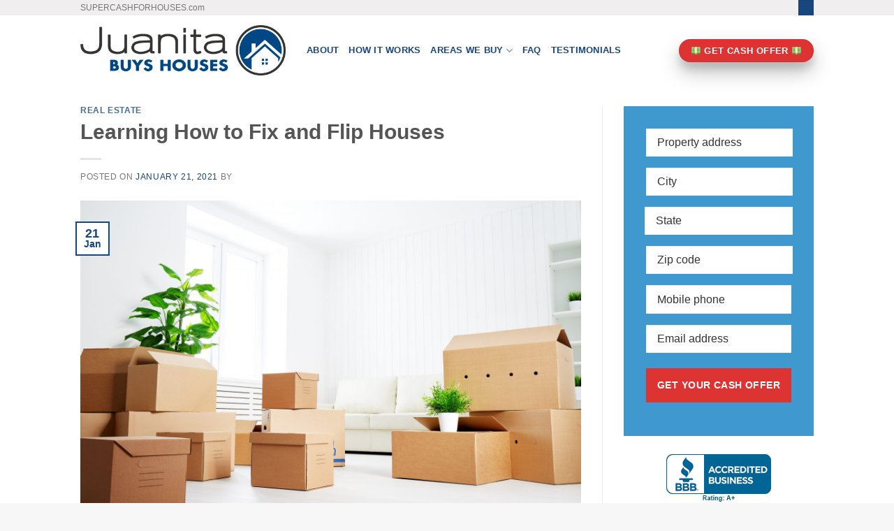

--- FILE ---
content_type: text/html; charset=UTF-8
request_url: https://supercashforhouses.com/learning-how-to-fix-and-flip-houses/
body_size: 113532
content:

<!DOCTYPE html>
<html lang="en" class="loading-site no-js bg-fill">
<head>
	<meta charset="UTF-8" />
<script type="text/javascript">
/* <![CDATA[ */
 var gform;gform||(document.addEventListener("gform_main_scripts_loaded",function(){gform.scriptsLoaded=!0}),window.addEventListener("DOMContentLoaded",function(){gform.domLoaded=!0}),gform={domLoaded:!1,scriptsLoaded:!1,initializeOnLoaded:function(o){gform.domLoaded&&gform.scriptsLoaded?o():!gform.domLoaded&&gform.scriptsLoaded?window.addEventListener("DOMContentLoaded",o):document.addEventListener("gform_main_scripts_loaded",o)},hooks:{action:{},filter:{}},addAction:function(o,n,r,t){gform.addHook("action",o,n,r,t)},addFilter:function(o,n,r,t){gform.addHook("filter",o,n,r,t)},doAction:function(o){gform.doHook("action",o,arguments)},applyFilters:function(o){return gform.doHook("filter",o,arguments)},removeAction:function(o,n){gform.removeHook("action",o,n)},removeFilter:function(o,n,r){gform.removeHook("filter",o,n,r)},addHook:function(o,n,r,t,i){null==gform.hooks[o][n]&&(gform.hooks[o][n]=[]);var e=gform.hooks[o][n];null==i&&(i=n+"_"+e.length),gform.hooks[o][n].push({tag:i,callable:r,priority:t=null==t?10:t})},doHook:function(n,o,r){var t;if(r=Array.prototype.slice.call(r,1),null!=gform.hooks[n][o]&&((o=gform.hooks[n][o]).sort(function(o,n){return o.priority-n.priority}),o.forEach(function(o){"function"!=typeof(t=o.callable)&&(t=window[t]),"action"==n?t.apply(null,r):r[0]=t.apply(null,r)})),"filter"==n)return r[0]},removeHook:function(o,n,t,i){var r;null!=gform.hooks[o][n]&&(r=(r=gform.hooks[o][n]).filter(function(o,n,r){return!!(null!=i&&i!=o.tag||null!=t&&t!=o.priority)}),gform.hooks[o][n]=r)}}); 
/* ]]> */
</script>

	<link rel="profile" href="https://gmpg.org/xfn/11" />
	<link rel="pingback" href="https://supercashforhouses.com/xmlrpc.php" />

	<script>(function(html){html.className = html.className.replace(/\bno-js\b/,'js')})(document.documentElement);</script>
<title>Learning How to Fix and Flip Houses &#8211; Super Cash For Houses</title>
            <script async src='https://www.clickcease.com/monitor/stat.js'>
            </script>
        <meta name='robots' content='max-image-preview:large' />

<!-- Google Tag Manager for WordPress by gtm4wp.com -->
<script data-cfasync="false" data-pagespeed-no-defer>
	var gtm4wp_datalayer_name = "dataLayer";
	var dataLayer = dataLayer || [];
</script>
<!-- End Google Tag Manager for WordPress by gtm4wp.com --><meta name="viewport" content="width=device-width, initial-scale=1, maximum-scale=1" /><link rel='dns-prefetch' href='//cdn.jsdelivr.net' />
<link rel='prefetch' href='https://supercashforhouses.com/wp-content/themes/flatsome/assets/js/chunk.countup.js?ver=3.16.2' />
<link rel='prefetch' href='https://supercashforhouses.com/wp-content/themes/flatsome/assets/js/chunk.sticky-sidebar.js?ver=3.16.2' />
<link rel='prefetch' href='https://supercashforhouses.com/wp-content/themes/flatsome/assets/js/chunk.tooltips.js?ver=3.16.2' />
<link rel='prefetch' href='https://supercashforhouses.com/wp-content/themes/flatsome/assets/js/chunk.vendors-popups.js?ver=3.16.2' />
<link rel='prefetch' href='https://supercashforhouses.com/wp-content/themes/flatsome/assets/js/chunk.vendors-slider.js?ver=3.16.2' />
<link rel="alternate" type="application/rss+xml" title="Super Cash For Houses &raquo; Feed" href="https://supercashforhouses.com/feed/" />
<link rel="alternate" type="application/rss+xml" title="Super Cash For Houses &raquo; Comments Feed" href="https://supercashforhouses.com/comments/feed/" />
<link rel="alternate" type="application/rss+xml" title="Super Cash For Houses &raquo; Learning How to Fix and Flip Houses Comments Feed" href="https://supercashforhouses.com/learning-how-to-fix-and-flip-houses/feed/" />
<script type="text/javascript">
/* <![CDATA[ */
window._wpemojiSettings = {"baseUrl":"https:\/\/s.w.org\/images\/core\/emoji\/14.0.0\/72x72\/","ext":".png","svgUrl":"https:\/\/s.w.org\/images\/core\/emoji\/14.0.0\/svg\/","svgExt":".svg","source":{"concatemoji":"https:\/\/supercashforhouses.com\/wp-includes\/js\/wp-emoji-release.min.js?ver=12c5e125420be7965ab6d4ffe2360e5f"}};
/*! This file is auto-generated */
!function(i,n){var o,s,e;function c(e){try{var t={supportTests:e,timestamp:(new Date).valueOf()};sessionStorage.setItem(o,JSON.stringify(t))}catch(e){}}function p(e,t,n){e.clearRect(0,0,e.canvas.width,e.canvas.height),e.fillText(t,0,0);var t=new Uint32Array(e.getImageData(0,0,e.canvas.width,e.canvas.height).data),r=(e.clearRect(0,0,e.canvas.width,e.canvas.height),e.fillText(n,0,0),new Uint32Array(e.getImageData(0,0,e.canvas.width,e.canvas.height).data));return t.every(function(e,t){return e===r[t]})}function u(e,t,n){switch(t){case"flag":return n(e,"\ud83c\udff3\ufe0f\u200d\u26a7\ufe0f","\ud83c\udff3\ufe0f\u200b\u26a7\ufe0f")?!1:!n(e,"\ud83c\uddfa\ud83c\uddf3","\ud83c\uddfa\u200b\ud83c\uddf3")&&!n(e,"\ud83c\udff4\udb40\udc67\udb40\udc62\udb40\udc65\udb40\udc6e\udb40\udc67\udb40\udc7f","\ud83c\udff4\u200b\udb40\udc67\u200b\udb40\udc62\u200b\udb40\udc65\u200b\udb40\udc6e\u200b\udb40\udc67\u200b\udb40\udc7f");case"emoji":return!n(e,"\ud83e\udef1\ud83c\udffb\u200d\ud83e\udef2\ud83c\udfff","\ud83e\udef1\ud83c\udffb\u200b\ud83e\udef2\ud83c\udfff")}return!1}function f(e,t,n){var r="undefined"!=typeof WorkerGlobalScope&&self instanceof WorkerGlobalScope?new OffscreenCanvas(300,150):i.createElement("canvas"),a=r.getContext("2d",{willReadFrequently:!0}),o=(a.textBaseline="top",a.font="600 32px Arial",{});return e.forEach(function(e){o[e]=t(a,e,n)}),o}function t(e){var t=i.createElement("script");t.src=e,t.defer=!0,i.head.appendChild(t)}"undefined"!=typeof Promise&&(o="wpEmojiSettingsSupports",s=["flag","emoji"],n.supports={everything:!0,everythingExceptFlag:!0},e=new Promise(function(e){i.addEventListener("DOMContentLoaded",e,{once:!0})}),new Promise(function(t){var n=function(){try{var e=JSON.parse(sessionStorage.getItem(o));if("object"==typeof e&&"number"==typeof e.timestamp&&(new Date).valueOf()<e.timestamp+604800&&"object"==typeof e.supportTests)return e.supportTests}catch(e){}return null}();if(!n){if("undefined"!=typeof Worker&&"undefined"!=typeof OffscreenCanvas&&"undefined"!=typeof URL&&URL.createObjectURL&&"undefined"!=typeof Blob)try{var e="postMessage("+f.toString()+"("+[JSON.stringify(s),u.toString(),p.toString()].join(",")+"));",r=new Blob([e],{type:"text/javascript"}),a=new Worker(URL.createObjectURL(r),{name:"wpTestEmojiSupports"});return void(a.onmessage=function(e){c(n=e.data),a.terminate(),t(n)})}catch(e){}c(n=f(s,u,p))}t(n)}).then(function(e){for(var t in e)n.supports[t]=e[t],n.supports.everything=n.supports.everything&&n.supports[t],"flag"!==t&&(n.supports.everythingExceptFlag=n.supports.everythingExceptFlag&&n.supports[t]);n.supports.everythingExceptFlag=n.supports.everythingExceptFlag&&!n.supports.flag,n.DOMReady=!1,n.readyCallback=function(){n.DOMReady=!0}}).then(function(){return e}).then(function(){var e;n.supports.everything||(n.readyCallback(),(e=n.source||{}).concatemoji?t(e.concatemoji):e.wpemoji&&e.twemoji&&(t(e.twemoji),t(e.wpemoji)))}))}((window,document),window._wpemojiSettings);
/* ]]> */
</script>
<link rel='stylesheet' id='twb-open-sans-css' href='https://fonts.googleapis.com/css?family=Open+Sans%3A300%2C400%2C500%2C600%2C700%2C800&#038;display=swap&#038;ver=12c5e125420be7965ab6d4ffe2360e5f' type='text/css' media='all' />
<link rel='stylesheet' id='twbbwg-global-css' href='https://supercashforhouses.com/wp-content/plugins/photo-gallery/booster/assets/css/global.css?ver=1.0.0' type='text/css' media='all' />
<link rel='stylesheet' id='wp-customer-reviews-3-frontend-css' href='https://supercashforhouses.com/wp-content/plugins/wp-customer-reviews/css/wp-customer-reviews.css?ver=3.7.4' type='text/css' media='all' />
<style id='wp-emoji-styles-inline-css' type='text/css'>

	img.wp-smiley, img.emoji {
		display: inline !important;
		border: none !important;
		box-shadow: none !important;
		height: 1em !important;
		width: 1em !important;
		margin: 0 0.07em !important;
		vertical-align: -0.1em !important;
		background: none !important;
		padding: 0 !important;
	}
</style>
<style id='wp-block-library-inline-css' type='text/css'>
:root{--wp-admin-theme-color:#007cba;--wp-admin-theme-color--rgb:0,124,186;--wp-admin-theme-color-darker-10:#006ba1;--wp-admin-theme-color-darker-10--rgb:0,107,161;--wp-admin-theme-color-darker-20:#005a87;--wp-admin-theme-color-darker-20--rgb:0,90,135;--wp-admin-border-width-focus:2px;--wp-block-synced-color:#7a00df;--wp-block-synced-color--rgb:122,0,223}@media (min-resolution:192dpi){:root{--wp-admin-border-width-focus:1.5px}}.wp-element-button{cursor:pointer}:root{--wp--preset--font-size--normal:16px;--wp--preset--font-size--huge:42px}:root .has-very-light-gray-background-color{background-color:#eee}:root .has-very-dark-gray-background-color{background-color:#313131}:root .has-very-light-gray-color{color:#eee}:root .has-very-dark-gray-color{color:#313131}:root .has-vivid-green-cyan-to-vivid-cyan-blue-gradient-background{background:linear-gradient(135deg,#00d084,#0693e3)}:root .has-purple-crush-gradient-background{background:linear-gradient(135deg,#34e2e4,#4721fb 50%,#ab1dfe)}:root .has-hazy-dawn-gradient-background{background:linear-gradient(135deg,#faaca8,#dad0ec)}:root .has-subdued-olive-gradient-background{background:linear-gradient(135deg,#fafae1,#67a671)}:root .has-atomic-cream-gradient-background{background:linear-gradient(135deg,#fdd79a,#004a59)}:root .has-nightshade-gradient-background{background:linear-gradient(135deg,#330968,#31cdcf)}:root .has-midnight-gradient-background{background:linear-gradient(135deg,#020381,#2874fc)}.has-regular-font-size{font-size:1em}.has-larger-font-size{font-size:2.625em}.has-normal-font-size{font-size:var(--wp--preset--font-size--normal)}.has-huge-font-size{font-size:var(--wp--preset--font-size--huge)}.has-text-align-center{text-align:center}.has-text-align-left{text-align:left}.has-text-align-right{text-align:right}#end-resizable-editor-section{display:none}.aligncenter{clear:both}.items-justified-left{justify-content:flex-start}.items-justified-center{justify-content:center}.items-justified-right{justify-content:flex-end}.items-justified-space-between{justify-content:space-between}.screen-reader-text{clip:rect(1px,1px,1px,1px);word-wrap:normal!important;border:0;-webkit-clip-path:inset(50%);clip-path:inset(50%);height:1px;margin:-1px;overflow:hidden;padding:0;position:absolute;width:1px}.screen-reader-text:focus{clip:auto!important;background-color:#ddd;-webkit-clip-path:none;clip-path:none;color:#444;display:block;font-size:1em;height:auto;left:5px;line-height:normal;padding:15px 23px 14px;text-decoration:none;top:5px;width:auto;z-index:100000}html :where(.has-border-color){border-style:solid}html :where([style*=border-top-color]){border-top-style:solid}html :where([style*=border-right-color]){border-right-style:solid}html :where([style*=border-bottom-color]){border-bottom-style:solid}html :where([style*=border-left-color]){border-left-style:solid}html :where([style*=border-width]){border-style:solid}html :where([style*=border-top-width]){border-top-style:solid}html :where([style*=border-right-width]){border-right-style:solid}html :where([style*=border-bottom-width]){border-bottom-style:solid}html :where([style*=border-left-width]){border-left-style:solid}html :where(img[class*=wp-image-]){height:auto;max-width:100%}:where(figure){margin:0 0 1em}html :where(.is-position-sticky){--wp-admin--admin-bar--position-offset:var(--wp-admin--admin-bar--height,0px)}@media screen and (max-width:600px){html :where(.is-position-sticky){--wp-admin--admin-bar--position-offset:0px}}
</style>
<style id='classic-theme-styles-inline-css' type='text/css'>
/*! This file is auto-generated */
.wp-block-button__link{color:#fff;background-color:#32373c;border-radius:9999px;box-shadow:none;text-decoration:none;padding:calc(.667em + 2px) calc(1.333em + 2px);font-size:1.125em}.wp-block-file__button{background:#32373c;color:#fff;text-decoration:none}
</style>
<link rel='stylesheet' id='db-for-elementor-form-css' href='https://supercashforhouses.com/wp-content/plugins/all-contact-form-integration-for-elementor/public/css/db-elementor-form-public.css?ver=1.0.0' type='text/css' media='all' />
<link rel='stylesheet' id='bwg_fonts-css' href='https://supercashforhouses.com/wp-content/plugins/photo-gallery/css/bwg-fonts/fonts.css?ver=0.0.1' type='text/css' media='all' />
<link rel='stylesheet' id='sumoselect-css' href='https://supercashforhouses.com/wp-content/plugins/photo-gallery/css/sumoselect.min.css?ver=3.4.6' type='text/css' media='all' />
<link rel='stylesheet' id='mCustomScrollbar-css' href='https://supercashforhouses.com/wp-content/plugins/photo-gallery/css/jquery.mCustomScrollbar.min.css?ver=3.1.5' type='text/css' media='all' />
<link rel='stylesheet' id='bwg_frontend-css' href='https://supercashforhouses.com/wp-content/plugins/photo-gallery/css/styles.min.css?ver=1.8.35' type='text/css' media='all' />
<link rel='stylesheet' id='rs-plugin-settings-css' href='https://supercashforhouses.com/wp-content/plugins/revslider/public/assets/css/rs6.css?ver=6.3.2' type='text/css' media='all' />
<style id='rs-plugin-settings-inline-css' type='text/css'>
.tp-caption a{color:#ff7302;text-shadow:none;-webkit-transition:all 0.2s ease-out;-moz-transition:all 0.2s ease-out;-o-transition:all 0.2s ease-out;-ms-transition:all 0.2s ease-out}.tp-caption a:hover{color:#ffa902}input.hidden{display:none !important}
</style>
<link rel='stylesheet' id='flatsome-main-css' href='https://supercashforhouses.com/wp-content/themes/flatsome/assets/css/flatsome.css?ver=3.16.2' type='text/css' media='all' />
<style id='flatsome-main-inline-css' type='text/css'>
@font-face {
				font-family: "fl-icons";
				font-display: block;
				src: url(https://supercashforhouses.com/wp-content/themes/flatsome/assets/css/icons/fl-icons.eot?v=3.16.2);
				src:
					url(https://supercashforhouses.com/wp-content/themes/flatsome/assets/css/icons/fl-icons.eot#iefix?v=3.16.2) format("embedded-opentype"),
					url(https://supercashforhouses.com/wp-content/themes/flatsome/assets/css/icons/fl-icons.woff2?v=3.16.2) format("woff2"),
					url(https://supercashforhouses.com/wp-content/themes/flatsome/assets/css/icons/fl-icons.ttf?v=3.16.2) format("truetype"),
					url(https://supercashforhouses.com/wp-content/themes/flatsome/assets/css/icons/fl-icons.woff?v=3.16.2) format("woff"),
					url(https://supercashforhouses.com/wp-content/themes/flatsome/assets/css/icons/fl-icons.svg?v=3.16.2#fl-icons) format("svg");
			}
</style>
<link rel='stylesheet' id='flatsome-style-css' href='https://supercashforhouses.com/wp-content/themes/flatsome/style.css?ver=3.16.2' type='text/css' media='all' />
<script type="text/javascript">
            window._nslDOMReady = (function () {
                const executedCallbacks = new Set();
            
                return function (callback) {
                    /**
                    * Third parties might dispatch DOMContentLoaded events, so we need to ensure that we only run our callback once!
                    */
                    if (executedCallbacks.has(callback)) return;
            
                    const wrappedCallback = function () {
                        if (executedCallbacks.has(callback)) return;
                        executedCallbacks.add(callback);
                        callback();
                    };
            
                    if (document.readyState === "complete" || document.readyState === "interactive") {
                        wrappedCallback();
                    } else {
                        document.addEventListener("DOMContentLoaded", wrappedCallback);
                    }
                };
            })();
        </script><script type="text/javascript" src="https://supercashforhouses.com/wp-includes/js/jquery/jquery.min.js?ver=3.7.1" id="jquery-core-js"></script>
<script type="text/javascript" src="https://supercashforhouses.com/wp-includes/js/jquery/jquery-migrate.min.js?ver=3.4.1" id="jquery-migrate-js"></script>
<script type="text/javascript" src="https://supercashforhouses.com/wp-content/plugins/font-resizer/js/jquery.cookie.js?ver=12c5e125420be7965ab6d4ffe2360e5f" id="fontResizerCookie-js"></script>
<script type="text/javascript" src="https://supercashforhouses.com/wp-content/plugins/font-resizer/js/jquery.fontsize.js?ver=12c5e125420be7965ab6d4ffe2360e5f" id="fontResizer-js"></script>
<script type="text/javascript" src="https://supercashforhouses.com/wp-content/plugins/font-resizer/js/main.js?ver=12c5e125420be7965ab6d4ffe2360e5f" id="fontResizerPlugin-js"></script>
<script type="text/javascript" src="https://supercashforhouses.com/wp-content/plugins/photo-gallery/booster/assets/js/circle-progress.js?ver=1.2.2" id="twbbwg-circle-js"></script>
<script type="text/javascript" id="twbbwg-global-js-extra">
/* <![CDATA[ */
var twb = {"nonce":"ad82332a8d","ajax_url":"https:\/\/supercashforhouses.com\/wp-admin\/admin-ajax.php","plugin_url":"https:\/\/supercashforhouses.com\/wp-content\/plugins\/photo-gallery\/booster","href":"https:\/\/supercashforhouses.com\/wp-admin\/admin.php?page=twbbwg_photo-gallery"};
var twb = {"nonce":"ad82332a8d","ajax_url":"https:\/\/supercashforhouses.com\/wp-admin\/admin-ajax.php","plugin_url":"https:\/\/supercashforhouses.com\/wp-content\/plugins\/photo-gallery\/booster","href":"https:\/\/supercashforhouses.com\/wp-admin\/admin.php?page=twbbwg_photo-gallery"};
/* ]]> */
</script>
<script type="text/javascript" src="https://supercashforhouses.com/wp-content/plugins/photo-gallery/booster/assets/js/global.js?ver=1.0.0" id="twbbwg-global-js"></script>
<script type="text/javascript" src="https://supercashforhouses.com/wp-content/plugins/wp-customer-reviews/js/wp-customer-reviews.js?ver=3.7.4" id="wp-customer-reviews-3-frontend-js"></script>
<script type="text/javascript" src="https://supercashforhouses.com/wp-content/plugins/all-contact-form-integration-for-elementor/public/js/db-elementor-form-public.js?ver=1.0.0" id="db-for-elementor-form-js"></script>
<script type="text/javascript" src="https://supercashforhouses.com/wp-content/plugins/photo-gallery/js/jquery.sumoselect.min.js?ver=3.4.6" id="sumoselect-js"></script>
<script type="text/javascript" src="https://supercashforhouses.com/wp-content/plugins/photo-gallery/js/tocca.min.js?ver=2.0.9" id="bwg_mobile-js"></script>
<script type="text/javascript" src="https://supercashforhouses.com/wp-content/plugins/photo-gallery/js/jquery.mCustomScrollbar.concat.min.js?ver=3.1.5" id="mCustomScrollbar-js"></script>
<script type="text/javascript" src="https://supercashforhouses.com/wp-content/plugins/photo-gallery/js/jquery.fullscreen.min.js?ver=0.6.0" id="jquery-fullscreen-js"></script>
<script type="text/javascript" id="bwg_frontend-js-extra">
/* <![CDATA[ */
var bwg_objectsL10n = {"bwg_field_required":"field is required.","bwg_mail_validation":"This is not a valid email address.","bwg_search_result":"There are no images matching your search.","bwg_select_tag":"Select Tag","bwg_order_by":"Order By","bwg_search":"Search","bwg_show_ecommerce":"Show Ecommerce","bwg_hide_ecommerce":"Hide Ecommerce","bwg_show_comments":"Show Comments","bwg_hide_comments":"Hide Comments","bwg_restore":"Restore","bwg_maximize":"Maximize","bwg_fullscreen":"Fullscreen","bwg_exit_fullscreen":"Exit Fullscreen","bwg_search_tag":"SEARCH...","bwg_tag_no_match":"No tags found","bwg_all_tags_selected":"All tags selected","bwg_tags_selected":"tags selected","play":"Play","pause":"Pause","is_pro":"","bwg_play":"Play","bwg_pause":"Pause","bwg_hide_info":"Hide info","bwg_show_info":"Show info","bwg_hide_rating":"Hide rating","bwg_show_rating":"Show rating","ok":"Ok","cancel":"Cancel","select_all":"Select all","lazy_load":"0","lazy_loader":"https:\/\/supercashforhouses.com\/wp-content\/plugins\/photo-gallery\/images\/ajax_loader.png","front_ajax":"0","bwg_tag_see_all":"see all tags","bwg_tag_see_less":"see less tags"};
/* ]]> */
</script>
<script type="text/javascript" src="https://supercashforhouses.com/wp-content/plugins/photo-gallery/js/scripts.min.js?ver=1.8.35" id="bwg_frontend-js"></script>
<script type="text/javascript" src="https://supercashforhouses.com/wp-content/plugins/revslider/public/assets/js/rbtools.min.js?ver=6.3.2" id="tp-tools-js"></script>
<script type="text/javascript" src="https://supercashforhouses.com/wp-content/plugins/revslider/public/assets/js/rs6.min.js?ver=6.3.2" id="revmin-js"></script>
<link rel="https://api.w.org/" href="https://supercashforhouses.com/wp-json/" /><link rel="alternate" type="application/json" href="https://supercashforhouses.com/wp-json/wp/v2/posts/10770" /><link rel="EditURI" type="application/rsd+xml" title="RSD" href="https://supercashforhouses.com/xmlrpc.php?rsd" />

<link rel="canonical" href="https://supercashforhouses.com/learning-how-to-fix-and-flip-houses/" />
<link rel='shortlink' href='https://supercashforhouses.com/?p=10770' />
<link rel="alternate" type="application/json+oembed" href="https://supercashforhouses.com/wp-json/oembed/1.0/embed?url=https%3A%2F%2Fsupercashforhouses.com%2Flearning-how-to-fix-and-flip-houses%2F" />
<link rel="alternate" type="text/xml+oembed" href="https://supercashforhouses.com/wp-json/oembed/1.0/embed?url=https%3A%2F%2Fsupercashforhouses.com%2Flearning-how-to-fix-and-flip-houses%2F&#038;format=xml" />
<meta name="generator" content="Redux 4.5.8" />
		<!-- GA Google Analytics @ https://m0n.co/ga -->
		<script async src="https://www.googletagmanager.com/gtag/js?id=G-PG06S89G6E"></script>
		<script>
			window.dataLayer = window.dataLayer || [];
			function gtag(){dataLayer.push(arguments);}
			gtag('js', new Date());
			gtag('config', 'G-PG06S89G6E');
		</script>

	<!--6/6/22-->
<meta name="facebook-domain-verification" content="ehitt0okn7glpkvk9kxznmitb2rmql" />
<!-- Google Tag Manager for WordPress by gtm4wp.com -->
<!-- GTM Container placement set to automatic -->
<script data-cfasync="false" data-pagespeed-no-defer>
	var dataLayer_content = {"pagePostType":"post","pagePostType2":"single-post","pageCategory":["real-estate"]};
	dataLayer.push( dataLayer_content );
</script>
<script data-cfasync="false" data-pagespeed-no-defer>
(function(w,d,s,l,i){w[l]=w[l]||[];w[l].push({'gtm.start':
new Date().getTime(),event:'gtm.js'});var f=d.getElementsByTagName(s)[0],
j=d.createElement(s),dl=l!='dataLayer'?'&l='+l:'';j.async=true;j.src=
'//www.googletagmanager.com/gtm.js?id='+i+dl;f.parentNode.insertBefore(j,f);
})(window,document,'script','dataLayer','GTM-MQMK46V');
</script>
<!-- End Google Tag Manager for WordPress by gtm4wp.com --><style>.bg{opacity: 0; transition: opacity 1s; -webkit-transition: opacity 1s;} .bg-loaded{opacity: 1;}</style><!-- Facebook Pixel Code -->
<script>
  !function(f,b,e,v,n,t,s)
  {if(f.fbq)return;n=f.fbq=function(){n.callMethod?
  n.callMethod.apply(n,arguments):n.queue.push(arguments)};
  if(!f._fbq)f._fbq=n;n.push=n;n.loaded=!0;n.version='2.0';
  n.queue=[];t=b.createElement(e);t.async=!0;
  t.src=v;s=b.getElementsByTagName(e)[0];
  s.parentNode.insertBefore(t,s)}(window, document,'script',
  'https://connect.facebook.net/en_US/fbevents.js');

  fbq('init', '2358380764464552');
  fbq('track', 'PageView');
</script>
<noscript><img height="1" width="1" style="display:none"
  src="https://www.facebook.com/tr?id=2358380764464552&ev=PageView&noscript=1"
/></noscript>
<!-- End Facebook Pixel Code -->
<!-- Global site tag (gtag.js) - Google Ads: 933778398 -->
<script async src="https://www.googletagmanager.com/gtag/js?id=AW-933778398">gtag('config', 'AW-933778398');</script>
<script>
  window.dataLayer = window.dataLayer || [];
  function gtag(){dataLayer.push(arguments);}
  gtag('js', new Date());

  gtag('config', 'AW-933778398');
</script>

<img src=https://pixel.sitescout.com/iap/143f772c064be1fe width="1" height="1" style="position: absolute; left: -150px;" />

<script type="application/ld+json" class="saswp-schema-markup-output">
[{"@context":"https:\/\/schema.org\/","@graph":[{"@context":"https:\/\/schema.org\/","@type":"SiteNavigationElement","@id":"https:\/\/supercashforhouses.com\/#about","name":"About","url":"https:\/\/supercashforhouses.com\/about-us\/"},{"@context":"https:\/\/schema.org\/","@type":"SiteNavigationElement","@id":"https:\/\/supercashforhouses.com\/#how-it-works","name":"How It Works","url":"https:\/\/supercashforhouses.com\/how-it-works\/"},{"@context":"https:\/\/schema.org\/","@type":"SiteNavigationElement","@id":"https:\/\/supercashforhouses.com\/#areas-we-buy","name":"Areas We Buy","url":"https:\/\/supercashforhouses.com\/areas-we-serve"},{"@context":"https:\/\/schema.org\/","@type":"SiteNavigationElement","@id":"https:\/\/supercashforhouses.com\/#dallas","name":"Dallas","url":"https:\/\/supercashforhouses.com\/"},{"@context":"https:\/\/schema.org\/","@type":"SiteNavigationElement","@id":"https:\/\/supercashforhouses.com\/#fort-worth","name":"Fort Worth","url":"https:\/\/supercashforhouses.com\/cash-for-houses-fort-worth-tx\/"},{"@context":"https:\/\/schema.org\/","@type":"SiteNavigationElement","@id":"https:\/\/supercashforhouses.com\/#arlington","name":"Arlington","url":"https:\/\/supercashforhouses.com\/cash-for-houses-arlington-tx\/"},{"@context":"https:\/\/schema.org\/","@type":"SiteNavigationElement","@id":"https:\/\/supercashforhouses.com\/#granbury","name":"Granbury","url":"https:\/\/supercashforhouses.com\/cash-for-houses-granbury-tx\/"},{"@context":"https:\/\/schema.org\/","@type":"SiteNavigationElement","@id":"https:\/\/supercashforhouses.com\/#denton","name":"Denton","url":"https:\/\/supercashforhouses.com\/cash-for-houses-denton-tx\/"},{"@context":"https:\/\/schema.org\/","@type":"SiteNavigationElement","@id":"https:\/\/supercashforhouses.com\/#plano","name":"Plano","url":"https:\/\/supercashforhouses.com\/cash-for-houses-plano-tx\/"},{"@context":"https:\/\/schema.org\/","@type":"SiteNavigationElement","@id":"https:\/\/supercashforhouses.com\/#grapevine","name":"Grapevine","url":"https:\/\/supercashforhouses.com\/cash-for-houses-grapevine-tx\/"},{"@context":"https:\/\/schema.org\/","@type":"SiteNavigationElement","@id":"https:\/\/supercashforhouses.com\/#garland","name":"Garland","url":"https:\/\/supercashforhouses.com\/cash-for-houses-garland-tx\/"},{"@context":"https:\/\/schema.org\/","@type":"SiteNavigationElement","@id":"https:\/\/supercashforhouses.com\/#mckinney","name":"McKinney","url":"https:\/\/supercashforhouses.com\/cash-for-houses-mckinney-tx\/"},{"@context":"https:\/\/schema.org\/","@type":"SiteNavigationElement","@id":"https:\/\/supercashforhouses.com\/#frisco","name":"Frisco","url":"https:\/\/supercashforhouses.com\/cash-for-houses-frisco-tx\/"},{"@context":"https:\/\/schema.org\/","@type":"SiteNavigationElement","@id":"https:\/\/supercashforhouses.com\/#faq","name":"FAQ","url":"https:\/\/supercashforhouses.com\/faq\/"},{"@context":"https:\/\/schema.org\/","@type":"SiteNavigationElement","@id":"https:\/\/supercashforhouses.com\/#testimonials","name":"Testimonials","url":"https:\/\/supercashforhouses.com\/testimonials\/"}]},

{"@context":"https:\/\/schema.org\/","@type":"BreadcrumbList","@id":"https:\/\/supercashforhouses.com\/learning-how-to-fix-and-flip-houses\/#breadcrumb","itemListElement":[{"@type":"ListItem","position":1,"item":{"@id":"https:\/\/supercashforhouses.com","name":"Super Cash For Houses"}},{"@type":"ListItem","position":2,"item":{"@id":"https:\/\/supercashforhouses.com\/category\/real-estate\/","name":"Real Estate"}},{"@type":"ListItem","position":3,"item":{"@id":"https:\/\/supercashforhouses.com\/learning-how-to-fix-and-flip-houses\/","name":"Learning How to Fix and Flip Houses"}}]},

{"@context":"https:\/\/schema.org\/","@type":"WebPage","@id":"https:\/\/supercashforhouses.com\/learning-how-to-fix-and-flip-houses\/#webpage","name":"Learning How to Fix and Flip Houses","url":"https:\/\/supercashforhouses.com","lastReviewed":"2021-01-27T18:56:32-06:00","dateCreated":"2021-01-21T18:43:00-06:00","inLanguage":"en","description":"While flipping and fixing houses in the Dallas-Fort Worth Metroplex can be very profitable, it takes much time, and effort is of the utmost importance. You need to ensure that you have an excellent strategy. Before you even put a single dollar of cash down on an investment house, you've got a solid plan in","keywords":"","mainEntity":{"@type":"Article","mainEntityOfPage":"https:\/\/supercashforhouses.com\/learning-how-to-fix-and-flip-houses\/","headline":"Learning How to Fix and Flip Houses","description":"While flipping and fixing houses in the Dallas-Fort Worth Metroplex can be very profitable, it takes much time, and effort is of the utmost importance. You need to ensure that you have an excellent strategy. Before you even put a single dollar of cash down on an investment house, you've got a solid plan in","keywords":"","datePublished":"2021-01-21T18:43:00-06:00","dateModified":"2021-01-27T18:56:32-06:00","author":{"@type":"Person","name":"","url":"https:\/\/supercashforhouses.com\/author\/","sameAs":[]},"publisher":{"@type":"Organization","name":"Super Cash For Houses","url":"https:\/\/supercashforhouses.com"},"image":{"@type":"ImageObject","url":"https:\/\/supercashforhouses.com\/wp-content\/uploads\/2021\/02\/Super-Cash-For-Houses-Home-Buyers.png","width":2496,"height":2564}},"reviewedBy":{"@type":"Organization","name":"Super Cash For Houses","url":"https:\/\/supercashforhouses.com"},"publisher":{"@type":"Organization","name":"Super Cash For Houses","url":"https:\/\/supercashforhouses.com"},"speakable":{"@type":"SpeakableSpecification","xpath":["\/html\/head\/title","\/html\/head\/meta[@name='description']\/@content"]}},

{"@context":"https:\/\/schema.org\/","@type":"realestateagent","@id":"LocalBusiness","url":"https:\/\/supercashforhouses.com\/","name":"Super Cash For Houses","description":"Dallas cash home buyers who pay cash for houses in any condition. Sell your house fast as 3-7 days in Dallas, Fort Worth, or metroplex.","address":{"@type":"PostalAddress","streetAddress":"323 Centre St","addressLocality":"Dallas","addressRegion":"TX","postalCode":"75208","addressCountry":""},"telephone":"(214) 908-1164","openingHours":["Mo-Sa 09:00-19:00"],"image":"https:\/\/supercashforhouses.com\/wp-content\/uploads\/2020\/09\/We-buy-houses-dallas.png","additionalType":"","priceRange":"$","servesCuisine":"","areaServed":[{"@type":"Place","name":"Dallas"},{"@type":"Place","name":" Fort Worth"},{"@type":"Place","name":" DFW"}],"founder":[{"@type":"Person","name":"Juanita Couch"}],"employee":[],"sameAs":["https:\/\/www.facebook.com\/supercashforhouses\/","http:\/\/twitter.com\/Cash4HousesDFW","https:\/\/supercashforhouses.com\/#","https:\/\/ar.pinterest.com\/supercashforhouses\/","https:\/\/www.youtube.com\/channel\/UCp5hCZ3cYfgHN4Al6AUHQeA"],"hasMenu":"","hasMap":"","geo":{"@type":"GeoCoordinates","latitude":"33.494202","longitude":"-117.045631"},"aggregateRating":[],"review":[]}]
</script>

<meta name="generator" content="Powered by Slider Revolution 6.3.2 - responsive, Mobile-Friendly Slider Plugin for WordPress with comfortable drag and drop interface." />
<link rel="icon" href="https://supercashforhouses.com/wp-content/uploads/2016/11/cropped-SCFH-House-Icon-32x32.png" sizes="32x32" />
<link rel="icon" href="https://supercashforhouses.com/wp-content/uploads/2016/11/cropped-SCFH-House-Icon-192x192.png" sizes="192x192" />
<link rel="apple-touch-icon" href="https://supercashforhouses.com/wp-content/uploads/2016/11/cropped-SCFH-House-Icon-180x180.png" />
<meta name="msapplication-TileImage" content="https://supercashforhouses.com/wp-content/uploads/2016/11/cropped-SCFH-House-Icon-270x270.png" />
<script type="text/javascript">function setREVStartSize(e){
			//window.requestAnimationFrame(function() {				 
				window.RSIW = window.RSIW===undefined ? window.innerWidth : window.RSIW;	
				window.RSIH = window.RSIH===undefined ? window.innerHeight : window.RSIH;	
				try {								
					var pw = document.getElementById(e.c).parentNode.offsetWidth,
						newh;
					pw = pw===0 || isNaN(pw) ? window.RSIW : pw;
					e.tabw = e.tabw===undefined ? 0 : parseInt(e.tabw);
					e.thumbw = e.thumbw===undefined ? 0 : parseInt(e.thumbw);
					e.tabh = e.tabh===undefined ? 0 : parseInt(e.tabh);
					e.thumbh = e.thumbh===undefined ? 0 : parseInt(e.thumbh);
					e.tabhide = e.tabhide===undefined ? 0 : parseInt(e.tabhide);
					e.thumbhide = e.thumbhide===undefined ? 0 : parseInt(e.thumbhide);
					e.mh = e.mh===undefined || e.mh=="" || e.mh==="auto" ? 0 : parseInt(e.mh,0);		
					if(e.layout==="fullscreen" || e.l==="fullscreen") 						
						newh = Math.max(e.mh,window.RSIH);					
					else{					
						e.gw = Array.isArray(e.gw) ? e.gw : [e.gw];
						for (var i in e.rl) if (e.gw[i]===undefined || e.gw[i]===0) e.gw[i] = e.gw[i-1];					
						e.gh = e.el===undefined || e.el==="" || (Array.isArray(e.el) && e.el.length==0)? e.gh : e.el;
						e.gh = Array.isArray(e.gh) ? e.gh : [e.gh];
						for (var i in e.rl) if (e.gh[i]===undefined || e.gh[i]===0) e.gh[i] = e.gh[i-1];
											
						var nl = new Array(e.rl.length),
							ix = 0,						
							sl;					
						e.tabw = e.tabhide>=pw ? 0 : e.tabw;
						e.thumbw = e.thumbhide>=pw ? 0 : e.thumbw;
						e.tabh = e.tabhide>=pw ? 0 : e.tabh;
						e.thumbh = e.thumbhide>=pw ? 0 : e.thumbh;					
						for (var i in e.rl) nl[i] = e.rl[i]<window.RSIW ? 0 : e.rl[i];
						sl = nl[0];									
						for (var i in nl) if (sl>nl[i] && nl[i]>0) { sl = nl[i]; ix=i;}															
						var m = pw>(e.gw[ix]+e.tabw+e.thumbw) ? 1 : (pw-(e.tabw+e.thumbw)) / (e.gw[ix]);					
						newh =  (e.gh[ix] * m) + (e.tabh + e.thumbh);
					}				
					if(window.rs_init_css===undefined) window.rs_init_css = document.head.appendChild(document.createElement("style"));					
					document.getElementById(e.c).height = newh+"px";
					window.rs_init_css.innerHTML += "#"+e.c+"_wrapper { height: "+newh+"px }";				
				} catch(e){
					console.log("Failure at Presize of Slider:" + e)
				}					   
			//});
		  };</script>
<style id="custom-css" type="text/css">:root {--primary-color: #18477f;}html{background-color:#f7f7f7!important;}.sticky-add-to-cart--active, #wrapper,#main,#main.dark{background-color: #ffffff}.header-main{height: 100px}#logo img{max-height: 100px}#logo{width:294px;}.header-bottom{min-height: 55px}.header-top{min-height: 20px}.transparent .header-main{height: 265px}.transparent #logo img{max-height: 265px}.has-transparent + .page-title:first-of-type,.has-transparent + #main > .page-title,.has-transparent + #main > div > .page-title,.has-transparent + #main .page-header-wrapper:first-of-type .page-title{padding-top: 295px;}.header.show-on-scroll,.stuck .header-main{height:70px!important}.stuck #logo img{max-height: 70px!important}.header-bg-color {background-color: #ffffff}.header-bottom {background-color: #ffffff}.stuck .header-main .nav > li > a{line-height: 50px }.header-bottom-nav > li > a{line-height: 16px }@media (max-width: 549px) {.header-main{height: 70px}#logo img{max-height: 70px}}.header-top{background-color:#f0eeef!important;}/* Color */.accordion-title.active, .has-icon-bg .icon .icon-inner,.logo a, .primary.is-underline, .primary.is-link, .badge-outline .badge-inner, .nav-outline > li.active> a,.nav-outline >li.active > a, .cart-icon strong,[data-color='primary'], .is-outline.primary{color: #18477f;}/* Color !important */[data-text-color="primary"]{color: #18477f!important;}/* Background Color */[data-text-bg="primary"]{background-color: #18477f;}/* Background */.scroll-to-bullets a,.featured-title, .label-new.menu-item > a:after, .nav-pagination > li > .current,.nav-pagination > li > span:hover,.nav-pagination > li > a:hover,.has-hover:hover .badge-outline .badge-inner,button[type="submit"], .button.wc-forward:not(.checkout):not(.checkout-button), .button.submit-button, .button.primary:not(.is-outline),.featured-table .title,.is-outline:hover, .has-icon:hover .icon-label,.nav-dropdown-bold .nav-column li > a:hover, .nav-dropdown.nav-dropdown-bold > li > a:hover, .nav-dropdown-bold.dark .nav-column li > a:hover, .nav-dropdown.nav-dropdown-bold.dark > li > a:hover, .header-vertical-menu__opener ,.is-outline:hover, .tagcloud a:hover,.grid-tools a, input[type='submit']:not(.is-form), .box-badge:hover .box-text, input.button.alt,.nav-box > li > a:hover,.nav-box > li.active > a,.nav-pills > li.active > a ,.current-dropdown .cart-icon strong, .cart-icon:hover strong, .nav-line-bottom > li > a:before, .nav-line-grow > li > a:before, .nav-line > li > a:before,.banner, .header-top, .slider-nav-circle .flickity-prev-next-button:hover svg, .slider-nav-circle .flickity-prev-next-button:hover .arrow, .primary.is-outline:hover, .button.primary:not(.is-outline), input[type='submit'].primary, input[type='submit'].primary, input[type='reset'].button, input[type='button'].primary, .badge-inner{background-color: #18477f;}/* Border */.nav-vertical.nav-tabs > li.active > a,.scroll-to-bullets a.active,.nav-pagination > li > .current,.nav-pagination > li > span:hover,.nav-pagination > li > a:hover,.has-hover:hover .badge-outline .badge-inner,.accordion-title.active,.featured-table,.is-outline:hover, .tagcloud a:hover,blockquote, .has-border, .cart-icon strong:after,.cart-icon strong,.blockUI:before, .processing:before,.loading-spin, .slider-nav-circle .flickity-prev-next-button:hover svg, .slider-nav-circle .flickity-prev-next-button:hover .arrow, .primary.is-outline:hover{border-color: #18477f}.nav-tabs > li.active > a{border-top-color: #18477f}.widget_shopping_cart_content .blockUI.blockOverlay:before { border-left-color: #18477f }.woocommerce-checkout-review-order .blockUI.blockOverlay:before { border-left-color: #18477f }/* Fill */.slider .flickity-prev-next-button:hover svg,.slider .flickity-prev-next-button:hover .arrow{fill: #18477f;}/* Focus */.primary:focus-visible, .submit-button:focus-visible, button[type="submit"]:focus-visible { outline-color: #18477f!important; }/* Background Color */[data-icon-label]:after, .secondary.is-underline:hover,.secondary.is-outline:hover,.icon-label,.button.secondary:not(.is-outline),.button.alt:not(.is-outline), .badge-inner.on-sale, .button.checkout, .single_add_to_cart_button, .current .breadcrumb-step{ background-color:#dd3333; }[data-text-bg="secondary"]{background-color: #dd3333;}/* Color */.secondary.is-underline,.secondary.is-link, .secondary.is-outline,.stars a.active, .star-rating:before, .woocommerce-page .star-rating:before,.star-rating span:before, .color-secondary{color: #dd3333}/* Color !important */[data-text-color="secondary"]{color: #dd3333!important;}/* Border */.secondary.is-outline:hover{border-color:#dd3333}/* Focus */.secondary:focus-visible, .alt:focus-visible { outline-color: #dd3333!important; }.header:not(.transparent) .header-nav-main.nav > li > a {color: #18477f;}.header:not(.transparent) .header-nav-main.nav > li > a:hover,.header:not(.transparent) .header-nav-main.nav > li.active > a,.header:not(.transparent) .header-nav-main.nav > li.current > a,.header:not(.transparent) .header-nav-main.nav > li > a.active,.header:not(.transparent) .header-nav-main.nav > li > a.current{color: #f51313;}.header-nav-main.nav-line-bottom > li > a:before,.header-nav-main.nav-line-grow > li > a:before,.header-nav-main.nav-line > li > a:before,.header-nav-main.nav-box > li > a:hover,.header-nav-main.nav-box > li.active > a,.header-nav-main.nav-pills > li > a:hover,.header-nav-main.nav-pills > li.active > a{color:#FFF!important;background-color: #f51313;}a{color: #18477f;}.footer-1{background-color: #1b578b}.footer-2{background-color: #1685c4}.absolute-footer, html{background-color: #333}.nav-vertical-fly-out > li + li {border-top-width: 1px; border-top-style: solid;}/* Custom CSS */div {}#contact{position:absolute;top:149px;left:895px;background-color:E35C59;}#content {font-size:1.1em;}.wpcf7 {padding: 21px 20px 5px 20px !important;background-color: rgba(0, 0, 0, 0.6);width: 760px;}.wpcf7 p {padding-bottom: 5px;}#formContainer >h3 {color: white;text-align: left;}.wpcf7 input[type="text"],.wpcf7 input[type="tel"],.wpcf7 input[type="email"] {display: block;margin: 0;width: 100%;font-family: sans-serif;font-size: 18px;appearance: none;box-shadow: none;border-radius: none;padding: 5px;border: solid 1px #dcdcdc;transition: box-shadow 0.3s, border 0.3s;}.wpcf7-submit {background-color: rgb(250, 104, 57);color: white;margin-top: 0px;padding: 5px;font-size: 20px;border: none;width: 100%;}input[type="submit"] {border-radius: 0px;}.text-shadow {text-shadow: 2px 2px 2px #000000;}.ux_banner .row {margin-top: 0px !important;}@media only screen and (min-device-width : 375px) and (max-device-width : 667px) and (orientation : portrait) { .wpcf7 {padding: 10px 10px 5px 10px !important;background-color: rgba(0, 0, 0, 0.6);width: 350px;} .mobile-responsive {width: 200%;height: auto;position: absolute;right: 25%;margin-top: -15px;}.image-responsive{width: 60% !important;height: auto !important;margin-top:0px !important;margin-left:65px !important;}}@media only screen and (min-device-width : 375px) and (max-device-width : 667px) and (orientation : landscape) { .wpcf7 {padding: 20px 20px 5px 20px !important;background-color: rgba(0, 0, 0, 0.6);width: 550px;}.mobile-responsive {width: 100% !important;right: 10% !important;height: auto;position: absolute;margin-top: -27px;}.image-responsive{width: 40% !important;height: auto !important;margin-top:0px !important;margin-left:135px !important;}}.mobile-responsive {}.image-responsive{width: 415px;height: 235px;margin-top:30px;}/* Custom CSS Mobile */@media (max-width: 549px){.mobile-responsive {width: 100% !important;height: auto;position: absolute;margin-top: 0px !important;right: 0 !important;}.mobile-responsive .nav-call-dall {text-align: center !important;display: inline-block !important;}}.label-new.menu-item > a:after{content:"New";}.label-hot.menu-item > a:after{content:"Hot";}.label-sale.menu-item > a:after{content:"Sale";}.label-popular.menu-item > a:after{content:"Popular";}</style>		<style type="text/css" id="wp-custom-css">
			#formContainer {
	width: 400px
}
#wpcf7-f5546-p15-o1{
	width: 440px
}
#formContainer h3{
	font-size: 17px!important;
	margin-bottom:15px!important;
}
#formContainer p{
	margin-bottom:10px!important;
}
#masthead.stuck.move_down {
	height: auto;
}

#slider-16-slide-22-layer-2 #gform_wrapper_6 form#gform_6 {
	padding: 32px 32px 8px 32px !important;
	max-width: 500px;
}

select#input_6_19 {
	height: 46px!important;
	padding: 0 15px!important;
	border-radius: 8px!important;
	line-height: 46px !important;
	font-family: sans-serif;
	font-size: 18px !important;
	font-weight: 300 !important;
}

@media only screen and (max-width: 600px) and (min-width: 200px){
	#gform_wrapper_6 .wpcf7 {
		padding: 5px 15px 0px 15px !important;
	}
	#formContainer {
		width: 350px
	}
	#wpcf7-f5546-p15-o1{
		width: 370px;
	}
	#formContainer h3{
		font-size: 15px!important;
	}
	#formContainer p{
		margin-bottom: 5px!important;
	}
	.gform_wrapper .gform_footer {
		width: 100% !important;
	}
}

::-webkit-input-placeholder { /* WebKit browsers */
	color: #333 !important;
	font-size:18px !important;
}
:-moz-placeholder { /* Mozilla Firefox 4 to 18 */
	color: #333 !important;
	opacity: 1;
}
::-moz-placeholder { /* Mozilla Firefox 19+ */
	color: #333 !important;
	opacity: 1;
}
:-ms-input-placeholder { /* Internet Explorer 10+ */
	color: #333 !important;
	opacity: 1;
}

textarea {padding: 10px 0px 0px 5px !important;
	line-height: 20px !important;
	font-size: 19px !important; font-family: sans-serif;}

span.wpcf7-not-valid-tip {
	color: #f00;
	font-size: 17px !important;}



.row.container.collapse
{
	max-width:100%;
}
@media (max-width:768px)
{
	#masthead.stuck.move_down {
		height: 100px;
	}
	.forbanner .inner.center.text-center {
		width: 90% !important;
	}
}

.firstpricebox .bullet-item{
	border-bottom: 1px solid #80808054 !important;
	color: #555;
}

#logo .header-logo-sticky {
	display:none;
}

.wpcf7{
	background:#4099CE;
}

.formsect .wpcf7{
	background:rgb(23, 133, 196);
}

input[type="submit"] {
	border-radius: 0px;
	background: #DD3333 !important;
}

.stuck #logo img:nth-of-type(2){
	display:none;
}

@media screen and (max-width:768px){
	.form-right,.form-left{
		padding-left:0;
		padding-right:0;
	}
}

@media screen and (min-width:769px){
	.form-left{
		padding-left:0;
	}
	.form-right{
		padding-right:0;
	}
}

.wpcf7 input[type="text"], .wpcf7 input[type="tel"], .wpcf7 input[type="email"] {
	font-weight: 300 !important;
}

.gform_wrapper .top_label .gfield_label, .gform_wrapper legend.gfield_label{
	color:white;
}

.gform_wrapper .gform_footer input.button, .gform_wrapper .gform_footer input[type=submit], .gform_wrapper .gform_page_footer input.button, .gform_wrapper .gform_page_footer input[type=submit]{
	display: block !important;
	width: 100% !important;
}

#text-33{
	padding:0;
}

#text-33 .wpcf7{
	width:auto;
}
.custom-form-inner-right .ginput_container.ginput_container_text, .custom-form-inner-right input, .custom-form-inner-left .ginput_container.ginput_container_phone, .custom-form-inner-left input {
	margin-top: 0 !important;
}
li#field_6_8 {
	margin-bottom: 0 !important;
}
header#header .container .top-divider.full-width {
	display: none;
}
.sc-new-home-form ul li {
	padding: 0 10px !important;
}
.sc-new-home-form ul{
	overflow: hidden;
	display: block;
}
.sc-new-home-form .width-100pr input[type=text], .sc-new-home-form .width-100pr input[type=tel], .sc-new-home-form .width-100pr input[type=email] {
	height: 46px!important;
	padding: 0 15px!important;
	border-radius: 8px!important;
	line-height: 46px !important;
	font-size: 18px !important;
}
@media screen and (max-width:768px){
	font-size: 14px !important;
}
}
.page-id-22 .gform_wrapper .top_label .gfield_label, .page-id-22 .gform_wrapper legend.gfield_label {
	color: #222 !important;
}
.page-id-22 .gform_wrapper label {
	color: #222 !important;
}
.page-id-22 .gform_wrapper input, .page-id-22 .gform_wrapper textarea {
	height: 46px!important;
	padding: 0 15px!important;
	border-radius: 8px!important;
	line-height: 46px !important;
	font-size: 18px !important;
	border: solid 1px rgb(220, 220, 220);
}

/* Sidebar gravity form */
.sidebar-wrapper .gform_wrapper,
.post-sidebar .gform_wrapper {
	background: #4099CE;
	padding: 32px;
}
.sidebar-wrapper .gform_wrapper input,
.post-sidebar .gform_wrapper input {
	font-size: 16px !important;
	border: none;
	padding: 8px 16px !important;
}
.sidebar-wrapper .gform_wrapper input::placeholder,
.post-sidebar .gform_wrapper input::placeholder {
	font-size: 16px !important;
}
.sidebar-wrapper .gform_wrapper.gravity-theme .ginput_container_address span,
.post-sidebar .gform_wrapper.gravity-theme .ginput_container_address span {
	padding-right: 0;
	flex: auto;
	margin-bottom: 16px;
}
.sidebar-wrapper .gform_wrapper.gravity-theme .ginput_container_address .ginput_right,
.post-sidebar .gform_wrapper.gravity-theme .ginput_container_address .ginput_right {
	padding-left: 0;
}
.sidebar-wrapper .gform_wrapper.gravity-theme .ginput_container_address span:not(.ginput_full):not(:last-of-type):not(:nth-last-of-type(2)),
.post-sidebar .gform_wrapper.gravity-theme .ginput_container_address span:not(.ginput_full):not(:last-of-type):not(:nth-last-of-type(2)) {
	margin-bottom: 16px;
}
.sidebar-wrapper .gform_wrapper.gravity-theme .ginput_container_address span.address_zip,
.post-sidebar .gform_wrapper.gravity-theme .ginput_container_address span.address_zip {
	margin-bottom: 0;
}
.sidebar-wrapper .gform_wrapper input[type="submit"],
.post-sidebar .gform_wrapper input[type="submit"] {
	font-size: 14px !important;
	margin-bottom: 0 !important;
}
.sidebar-wrapper .gform_wrapper form,
.post-sidebar .gform_wrapper form {
	margin-bottom: 0;
}
.sidebar-wrapper .gform_footer.top_label,
.post-sidebar .gform_footer.top_label {
	padding-bottom: 0;
}
@media (min-width: 850px) {
	.blog-wrapper .large-9 {
		max-width: 70%;
		flex-basis: 70%;
	}
	.blog-wrapper .post-sidebar {
		max-width: 30%;
		flex-basis: 30%;
	}
}		</style>
		<style id="kirki-inline-styles"></style></head>

<body data-rsssl=1 class="post-template-default single single-post postid-10770 single-format-standard full-width bg-fill box-shadow lightbox nav-dropdown-has-arrow nav-dropdown-has-shadow nav-dropdown-has-border">

            <noscript>
                <a href="https://www.clickcease.com" rel="nofollow external" data-wpel-link="external" target="_blank"><img src="https://monitor.clickcease.com/stats/stats.aspx" alt="Clickcease" /></a>
            </noscript>
        
<!-- GTM Container placement set to automatic -->
<!-- Google Tag Manager (noscript) -->
				<noscript><iframe src="https://www.googletagmanager.com/ns.html?id=GTM-MQMK46V" height="0" width="0" style="display:none;visibility:hidden" aria-hidden="true"></iframe></noscript>
<!-- End Google Tag Manager (noscript) -->
<a class="skip-link screen-reader-text" href="#main">Skip to content</a>

<div id="wrapper">

	
	<header id="header" class="header has-sticky sticky-jump">
		<div class="header-wrapper">
			<div id="top-bar" class="header-top hide-for-sticky hide-for-medium">
    <div class="flex-row container">
      <div class="flex-col hide-for-medium flex-left">
          <ul class="nav nav-left medium-nav-center nav-small  nav-divided">
              <li class="html custom html_topbar_left">SUPERCASHFORHOUSES.com</li>          </ul>
      </div>

      <div class="flex-col hide-for-medium flex-center">
          <ul class="nav nav-center nav-small  nav-divided">
                        </ul>
      </div>

      <div class="flex-col hide-for-medium flex-right">
         <ul class="nav top-bar-nav nav-right nav-small  nav-divided">
              <li class="html header-button-2">
	<div class="header-button">
	<a class="button plain is-xsmall"  >
    <span></span>
  </a>
	</div>
</li>
          </ul>
      </div>

      
    </div>
</div>
<div id="masthead" class="header-main has-sticky-logo">
      <div class="header-inner flex-row container logo-left medium-logo-center" role="navigation">

          <!-- Logo -->
          <div id="logo" class="flex-col logo">
            
<!-- Header logo -->
<a href="https://supercashforhouses.com/" title="Super Cash For Houses - Sell Your House Fast in Dallas &#8211; Fort Worth, TX" rel="home follow noopener noreferrer" data-wpel-link="internal" target="_self">
		<img width="478" height="116" src="https://supercashforhouses.com/wp-content/uploads/2021/06/logo.png" class="header-logo-sticky" alt="Super Cash For Houses"/><img width="478" height="116" src="https://supercashforhouses.com/wp-content/uploads/2021/06/logo.png" class="header_logo header-logo" alt="Super Cash For Houses"/><img  width="478" height="116" src="https://supercashforhouses.com/wp-content/uploads/2021/06/logo.png" class="header-logo-dark" alt="Super Cash For Houses"/></a>
          </div>

          <!-- Mobile Left Elements -->
          <div class="flex-col show-for-medium flex-left">
            <ul class="mobile-nav nav nav-left ">
              <li class="nav-icon has-icon">
  		<a href="#" data-open="#main-menu" data-pos="left" data-bg="main-menu-overlay" data-color="" class="is-small" aria-label="Menu" aria-controls="main-menu" aria-expanded="false">

		  <i class="icon-menu" ></i>
		  		</a>
	</li>
            </ul>
          </div>

          <!-- Left Elements -->
          <div class="flex-col hide-for-medium flex-left
            flex-grow">
            <ul class="header-nav header-nav-main nav nav-left  nav-size-90% nav-uppercase" >
              <li id="menu-item-4987" class="menu-item menu-item-type-post_type menu-item-object-page menu-item-4987 menu-item-design-default"><a href="https://supercashforhouses.com/about-us/" class="nav-top-link" data-wpel-link="internal" target="_self" rel="follow noopener noreferrer">About</a></li>
<li id="menu-item-3648" class="menu-item menu-item-type-post_type menu-item-object-page menu-item-3648 menu-item-design-default"><a href="https://supercashforhouses.com/how-it-works/" class="nav-top-link" data-wpel-link="internal" target="_self" rel="follow noopener noreferrer">How It Works</a></li>
<li id="menu-item-10947" class="menu-item menu-item-type-custom menu-item-object-custom menu-item-has-children menu-item-10947 menu-item-design-default has-dropdown"><a href="https://supercashforhouses.com/areas-we-serve" class="nav-top-link" aria-expanded="false" aria-haspopup="menu" data-wpel-link="internal" target="_self" rel="follow noopener noreferrer">Areas We Buy<i class="icon-angle-down" ></i></a>
<ul class="sub-menu nav-dropdown nav-dropdown-default">
	<li id="menu-item-10962" class="menu-item menu-item-type-custom menu-item-object-custom menu-item-home menu-item-10962"><a href="https://supercashforhouses.com/" data-wpel-link="internal" target="_self" rel="follow noopener noreferrer">Dallas</a></li>
	<li id="menu-item-10954" class="menu-item menu-item-type-post_type menu-item-object-page menu-item-10954"><a href="https://supercashforhouses.com/cash-for-houses-fort-worth-tx/" data-wpel-link="internal" target="_self" rel="follow noopener noreferrer">Fort Worth</a></li>
	<li id="menu-item-10950" class="menu-item menu-item-type-post_type menu-item-object-page menu-item-10950"><a href="https://supercashforhouses.com/cash-for-houses-arlington-tx/" data-wpel-link="internal" target="_self" rel="follow noopener noreferrer">Arlington</a></li>
	<li id="menu-item-10957" class="menu-item menu-item-type-post_type menu-item-object-page menu-item-10957"><a href="https://supercashforhouses.com/cash-for-houses-granbury-tx/" data-wpel-link="internal" target="_self" rel="follow noopener noreferrer">Granbury</a></li>
	<li id="menu-item-10952" class="menu-item menu-item-type-post_type menu-item-object-page menu-item-10952"><a href="https://supercashforhouses.com/cash-for-houses-denton-tx/" data-wpel-link="internal" target="_self" rel="follow noopener noreferrer">Denton</a></li>
	<li id="menu-item-10960" class="menu-item menu-item-type-post_type menu-item-object-page menu-item-10960"><a href="https://supercashforhouses.com/cash-for-houses-plano-tx/" data-wpel-link="internal" target="_self" rel="follow noopener noreferrer">Plano</a></li>
	<li id="menu-item-10958" class="menu-item menu-item-type-post_type menu-item-object-page menu-item-10958"><a href="https://supercashforhouses.com/cash-for-houses-grapevine-tx/" data-wpel-link="internal" target="_self" rel="follow noopener noreferrer">Grapevine</a></li>
	<li id="menu-item-10956" class="menu-item menu-item-type-post_type menu-item-object-page menu-item-10956"><a href="https://supercashforhouses.com/cash-for-houses-garland-tx/" data-wpel-link="internal" target="_self" rel="follow noopener noreferrer">Garland</a></li>
	<li id="menu-item-10959" class="menu-item menu-item-type-post_type menu-item-object-page menu-item-10959"><a href="https://supercashforhouses.com/cash-for-houses-mckinney-tx/" data-wpel-link="internal" target="_self" rel="follow noopener noreferrer">McKinney</a></li>
	<li id="menu-item-10955" class="menu-item menu-item-type-post_type menu-item-object-page menu-item-10955"><a href="https://supercashforhouses.com/cash-for-houses-frisco-tx/" data-wpel-link="internal" target="_self" rel="follow noopener noreferrer">Frisco</a></li>
</ul>
</li>
<li id="menu-item-4578" class="menu-item menu-item-type-post_type menu-item-object-page menu-item-4578 menu-item-design-default"><a href="https://supercashforhouses.com/faq/" class="nav-top-link" data-wpel-link="internal" target="_self" rel="follow noopener noreferrer">FAQ</a></li>
<li id="menu-item-3649" class="menu-item menu-item-type-post_type menu-item-object-page menu-item-3649 menu-item-design-default"><a href="https://supercashforhouses.com/testimonials/" class="nav-top-link" data-wpel-link="internal" target="_self" rel="follow noopener noreferrer">Testimonials</a></li>
            </ul>
          </div>

          <!-- Right Elements -->
          <div class="flex-col hide-for-medium flex-right">
            <ul class="header-nav header-nav-main nav nav-right  nav-size-90% nav-uppercase">
              <li class="html header-button-1">
	<div class="header-button">
	<a href="https://supercashforhouses.com/get-cash-offer/" class="button secondary box-shadow-4" style="border-radius:99px;" data-wpel-link="internal" target="_self" rel="follow noopener noreferrer">
    <span>💵 Get Cash Offer 💵</span>
  </a>
	</div>
</li>


            </ul>
          </div>

          <!-- Mobile Right Elements -->
          <div class="flex-col show-for-medium flex-right">
            <ul class="mobile-nav nav nav-right ">
                          </ul>
          </div>

      </div>

            <div class="container"><div class="top-divider full-width"></div></div>
      </div>

<div class="header-bg-container fill"><div class="header-bg-image fill"></div><div class="header-bg-color fill"></div></div>		</div>
	</header>

	
	<main id="main" class="">

<div id="content" class="blog-wrapper blog-single page-wrapper">
	

<div class="row row-large row-divided ">

	<div class="large-9 col">
		


<article id="post-10770" class="post-10770 post type-post status-publish format-standard has-post-thumbnail hentry category-real-estate">
	<div class="article-inner ">
		<header class="entry-header">
	<div class="entry-header-text entry-header-text-top text-left">
		<h6 class="entry-category is-xsmall"><a href="https://supercashforhouses.com/category/real-estate/" rel="category tag follow noopener noreferrer" data-wpel-link="internal" target="_self">Real Estate</a></h6><h1 class="entry-title">Learning How to Fix and Flip Houses</h1><div class="entry-divider is-divider small"></div>
	<div class="entry-meta uppercase is-xsmall">
		<span class="posted-on">Posted on <a href="https://supercashforhouses.com/learning-how-to-fix-and-flip-houses/" rel="bookmark follow noopener noreferrer" data-wpel-link="internal" target="_self"><time class="entry-date published" datetime="2021-01-21T18:43:00-06:00">January 21, 2021</time><time class="updated" datetime="2021-01-27T18:56:32-06:00">January 27, 2021</time></a></span><span class="byline"> by <span class="meta-author vcard"><a class="url fn n" href="https://supercashforhouses.com/author/" data-wpel-link="internal" target="_self" rel="follow noopener noreferrer"></a></span></span>	</div>
	</div>
						<div class="entry-image relative">
				<a href="https://supercashforhouses.com/learning-how-to-fix-and-flip-houses/" data-wpel-link="internal" target="_self" rel="follow noopener noreferrer">
    <img width="1020" height="624" src="https://supercashforhouses.com/wp-content/uploads/2021/01/shutterstock_325283030-1600x979.jpg" class="attachment-large size-large wp-post-image" alt="" decoding="async" fetchpriority="high" srcset="https://supercashforhouses.com/wp-content/uploads/2021/01/shutterstock_325283030-1600x979.jpg 1600w, https://supercashforhouses.com/wp-content/uploads/2021/01/shutterstock_325283030-800x490.jpg 800w, https://supercashforhouses.com/wp-content/uploads/2021/01/shutterstock_325283030-768x470.jpg 768w, https://supercashforhouses.com/wp-content/uploads/2021/01/shutterstock_325283030-1536x940.jpg 1536w, https://supercashforhouses.com/wp-content/uploads/2021/01/shutterstock_325283030-2048x1253.jpg 2048w" sizes="(max-width: 1020px) 100vw, 1020px" /></a>
				<div class="badge absolute top post-date badge-outline">
	<div class="badge-inner">
		<span class="post-date-day">21</span><br>
		<span class="post-date-month is-small">Jan</span>
	</div>
</div>
			</div>
			</header>
		<div class="entry-content single-page">

	
<p>While flipping and fixing houses in the Dallas-Fort Worth Metroplex can be very profitable, it takes much time, and effort is of the utmost importance. You need to ensure that you have an excellent strategy. Before you even put a single dollar of cash down on an investment house, you&#8217;ve got a solid plan in place. </p>



<p>Flipping houses is also known as real estate flipping. In this case, there are two teams. The first team, called the fixers-to-be, works to find potential buyers for the property. They fix up the stuff to appeal to potential buyers, and then they resell the property at a higher price.</p>



<h3 class="wp-block-heading">Do Your Research</h3>



<p>Doing your research, weighing your options, and having several backup strategies will save you from losing out on profitable deals. You can quickly become overwhelmed when it comes to DFW real estate, but being organized will help you stay calm and make smart choices.</p>



<p>Research the market, talk to experts and know friends who have had previous success buying homes and renovations. If you take your time, do your homework, and stay organized, you will find yourself with a profitable investment.</p>



<h3 class="wp-block-heading">Be Organized</h3>



<p>Being organized is essential when it comes to Metroplex real estate investing and house flipping. When you are purchasing property, or any investment for that matter, you need to know what you are getting into. Don&#8217;t be in a rush, and don&#8217;t ever purchase more than you can afford. </p>



<h3 class="wp-block-heading">Wholesale Real Estate Flipping</h3>



<p>Many real estate investors focus solely on flipping homes and not attempt to repair them. They view them as a means to earn quick profits. </p>



<p>While it is true that flipping can produce large profits, if an investor does not focus on fixing up the property, they may be losing money. There is a big difference between making money and losing money on North Texas investment properties. </p>



<p>Flippers and fixers-to-be focus on creating a profit and trying to turn that profit into earnings in other areas of their investment portfolio. Those who are merely looking to flip houses will find themselves with no money left to enjoy their investment after the <a href="https://supercashforhouses.com/faq/who-pays-closing-costs-on-a-cash-sale/" data-wpel-link="internal" target="_self" rel="follow noopener noreferrer">closing costs</a> of selling the property have been added to the balance.</p>



<h3 class="wp-block-heading">Real Estate Investor Fix and Flip Loans?</h3>



<p>The first thing that every investor should do before investing in a property is to speak to an <a href="http://dfwinvestorlending.com/" data-wpel-link="exclude" rel="follow noopener noreferrer">A+ BBB Rated Dallas-Fort Worth Metroplex hard money lender</a>. A private loan is always recommended if you&#8217;re not paying cash. </p>



<p>The private money lender will help the investor determine the state of the home and any repairs that may be required before buying the home. Home inspectors can help the investor to avoid unnecessary maintenance, saving them time and money.</p>



<p>The investor will discuss the purchase of the property with the lender. The team&#8217;s goal is to find a suitable value for the property and make a profit.</p>



<h3 class="wp-block-heading">Selling the Fix and Flip House</h3>



<p>The second team is the real estate agents. They will field the offers from potential buyers for the home. If the seller accepts the offer, property buyers can buy the property for the current market value and then resell it to interested buyers. </p>



<p>If the request is rejected, the property buyers can keep the property themselves and make sure that it sells quickly and at a higher profit margin than when they bought it. This is an excellent way for new home builders to enter the real estate business and experience the profits that can come with buying and selling homes in a fast-paced world.</p>



<h3 class="wp-block-heading">Know Your Profit Potential</h3>



<p>Investors interested in flipping properties can learn about the profit potential from fixing and flipping homes by attending one of the many seminars and courses available through real estate investing clubs. These programs teach strategies that have been proven to make money from fixing and flipping homes.</p>



<p></p>

	
	<div class="blog-share text-center"><div class="is-divider medium"></div><div class="social-icons share-icons share-row relative" ><a href="https://www.facebook.com/sharer.php?u=https://supercashforhouses.com/learning-how-to-fix-and-flip-houses/" data-label="Facebook" onclick="window.open(this.href,this.title,&#039;width=500,height=500,top=300px,left=300px&#039;);  return false;" rel="noopener noreferrer nofollow" target="_blank" class="icon button circle is-outline tooltip facebook" title="Share on Facebook" aria-label="Share on Facebook" data-wpel-link="internal"><i class="icon-facebook" ></i></a><a href="https://twitter.com/share?url=https://supercashforhouses.com/learning-how-to-fix-and-flip-houses/" onclick="window.open(this.href,this.title,&#039;width=500,height=500,top=300px,left=300px&#039;);  return false;" rel="noopener noreferrer nofollow" target="_blank" class="icon button circle is-outline tooltip twitter" title="Share on Twitter" aria-label="Share on Twitter" data-wpel-link="internal"><i class="icon-twitter" ></i></a><a href="mailto:enteryour@addresshere.com?subject=Learning%20How%20to%20Fix%20and%20Flip%20Houses&amp;body=Check%20this%20out:%20https://supercashforhouses.com/learning-how-to-fix-and-flip-houses/" rel="nofollow" class="icon button circle is-outline tooltip email" title="Email to a Friend" aria-label="Email to a Friend"><i class="icon-envelop" ></i></a></div></div></div>

	<footer class="entry-meta text-left">
		This entry was posted in <a href="https://supercashforhouses.com/category/real-estate/" rel="category tag follow noopener noreferrer" data-wpel-link="internal" target="_self">Real Estate</a>. Bookmark the <a href="https://supercashforhouses.com/learning-how-to-fix-and-flip-houses/" title="Permalink to Learning How to Fix and Flip Houses" rel="bookmark follow noopener noreferrer" data-wpel-link="internal" target="_self">permalink</a>.	</footer>

	<div class="entry-author author-box">
		<div class="flex-row align-top">
			<div class="flex-col mr circle">
				<div class="blog-author-image">
									</div>
			</div>
			<div class="flex-col flex-grow">
				<h5 class="author-name uppercase pt-half">
									</h5>
				<p class="author-desc small"></p>
			</div>
		</div>
	</div>

        <nav role="navigation" id="nav-below" class="navigation-post">
	<div class="flex-row next-prev-nav bt bb">
		<div class="flex-col flex-grow nav-prev text-left">
			    <div class="nav-previous"><a href="https://supercashforhouses.com/2021-dallas-fort-worth-housing-market/" rel="prev follow noopener noreferrer" data-wpel-link="internal" target="_self"><span class="hide-for-small"><i class="icon-angle-left" ></i></span> 2021 Dallas Fort Worth Housing Market</a></div>
		</div>
		<div class="flex-col flex-grow nav-next text-right">
			    <div class="nav-next"><a href="https://supercashforhouses.com/things-to-do-in-the-dallas-fort-worth-metroplex/" rel="next follow noopener noreferrer" data-wpel-link="internal" target="_self">Things To Do In The Dallas-Fort Worth Metroplex <span class="hide-for-small"><i class="icon-angle-right" ></i></span></a></div>		</div>
	</div>

	    </nav>

    	</div>
</article>



<div class="html-before-comments mb"> </div>
<div id="comments" class="comments-area">

	
	
	
	
</div>
	</div>
	<div class="post-sidebar large-3 col">
				<div id="secondary" class="widget-area " role="complementary">
		<aside id="block-2" class="widget widget_block"><script type="text/javascript"></script>
                <div class='gf_browser_chrome gform_wrapper gravity-theme gform-theme--no-framework' data-form-theme='gravity-theme' data-form-index='0' id='gform_wrapper_8' ><div id='gf_8' class='gform_anchor' tabindex='-1'></div><form method='post' enctype='multipart/form-data' target='gform_ajax_frame_8' id='gform_8'  action='/learning-how-to-fix-and-flip-houses/#gf_8' data-formid='8' >
                        <div class='gform-body gform_body'><div id='gform_fields_8' class='gform_fields top_label form_sublabel_below description_below'><fieldset id="field_8_1"  class="gfield gfield--type-address field_sublabel_hidden_label gfield--no-description field_description_below hidden_label gfield_visibility_visible"  data-js-reload="field_8_1"><legend class='gfield_label gform-field-label gfield_label_before_complex'  >Property Address</legend>    
                    <div class='ginput_complex ginput_container has_street has_city has_state has_zip ginput_container_address gform-grid-row' id='input_8_1' >
                         <span class='ginput_full address_line_1 ginput_address_line_1 gform-grid-col' id='input_8_1_1_container' >
                                        <input type='text' name='input_1.1' id='input_8_1_1' value=''   placeholder='Property address' aria-required='false'    />
                                        <label for='input_8_1_1' id='input_8_1_1_label' class='gform-field-label gform-field-label--type-sub hidden_sub_label screen-reader-text'>Street Address</label>
                                    </span><span class='ginput_left address_city ginput_address_city gform-grid-col' id='input_8_1_3_container' >
                                    <input type='text' name='input_1.3' id='input_8_1_3' value=''   placeholder='City' aria-required='false'    />
                                    <label for='input_8_1_3' id='input_8_1_3_label' class='gform-field-label gform-field-label--type-sub hidden_sub_label screen-reader-text'>City</label>
                                 </span><span class='ginput_right address_state ginput_address_state gform-grid-col' id='input_8_1_4_container' >
                                        <input type='text' name='input_1.4' id='input_8_1_4' value=''     placeholder='State' aria-required='false'    />
                                        <label for='input_8_1_4' id='input_8_1_4_label' class='gform-field-label gform-field-label--type-sub hidden_sub_label screen-reader-text'>State / Province / Region</label>
                                      </span><span class='ginput_left address_zip ginput_address_zip gform-grid-col' id='input_8_1_5_container' >
                                    <input type='text' name='input_1.5' id='input_8_1_5' value=''   placeholder='Zip code' aria-required='false'    />
                                    <label for='input_8_1_5' id='input_8_1_5_label' class='gform-field-label gform-field-label--type-sub hidden_sub_label screen-reader-text'>ZIP / Postal Code</label>
                                </span><input type='hidden' class='gform_hidden' name='input_1.6' id='input_8_1_6' value='United States' />
                    <div class='gf_clear gf_clear_complex'></div>
                </div></fieldset><div id="field_8_2"  class="gfield gfield--type-phone gfield--width-full field_sublabel_below gfield--no-description field_description_below hidden_label gfield_visibility_visible"  data-js-reload="field_8_2"><label class='gfield_label gform-field-label' for='input_8_2' >Mobile Phone</label><div class='ginput_container ginput_container_phone'><input name='input_2' id='input_8_2' type='text' value='' class='large'  placeholder='Mobile phone'  aria-invalid="false"   /></div></div><div id="field_8_3"  class="gfield gfield--type-email gfield--width-full field_sublabel_below gfield--no-description field_description_below hidden_label gfield_visibility_visible"  data-js-reload="field_8_3"><label class='gfield_label gform-field-label' for='input_8_3' >Email Address</label><div class='ginput_container ginput_container_email'>
                            <input name='input_3' id='input_8_3' type='text' value='' class='large'   placeholder='Email address'  aria-invalid="false"  />
                        </div></div></div></div>
        <div class='gform_footer top_label'> <input type='submit' id='gform_submit_button_8' class='gform_button button' value='Get Your Cash Offer'  onclick='if(window["gf_submitting_8"]){return false;}  window["gf_submitting_8"]=true;  ' onkeypress='if( event.keyCode == 13 ){ if(window["gf_submitting_8"]){return false;} window["gf_submitting_8"]=true;  jQuery("#gform_8").trigger("submit",[true]); }' /> <input type='hidden' name='gform_ajax' value='form_id=8&amp;title=&amp;description=&amp;tabindex=0' />
            <input type='hidden' class='gform_hidden' name='is_submit_8' value='1' />
            <input type='hidden' class='gform_hidden' name='gform_submit' value='8' />
            
            <input type='hidden' class='gform_hidden' name='gform_unique_id' value='' />
            <input type='hidden' class='gform_hidden' name='state_8' value='WyJbXSIsIjMxYjFiZTE4NjVhNjVkZTA4YWFhOTI2MzEyMDE2OTBhIl0=' />
            <input type='hidden' class='gform_hidden' name='gform_target_page_number_8' id='gform_target_page_number_8' value='0' />
            <input type='hidden' class='gform_hidden' name='gform_source_page_number_8' id='gform_source_page_number_8' value='1' />
            <input type='hidden' name='gform_field_values' value='' />
            
        </div>
                        </form>
                        </div>
		                <iframe style='display:none;width:0px;height:0px;' src='about:blank' name='gform_ajax_frame_8' id='gform_ajax_frame_8' title='This iframe contains the logic required to handle Ajax powered Gravity Forms.'></iframe>
		                <script type="text/javascript">
/* <![CDATA[ */
 gform.initializeOnLoaded( function() {gformInitSpinner( 8, 'https://supercashforhouses.com/wp-content/plugins/gravityforms/images/spinner.svg', true );jQuery('#gform_ajax_frame_8').on('load',function(){var contents = jQuery(this).contents().find('*').html();var is_postback = contents.indexOf('GF_AJAX_POSTBACK') >= 0;if(!is_postback){return;}var form_content = jQuery(this).contents().find('#gform_wrapper_8');var is_confirmation = jQuery(this).contents().find('#gform_confirmation_wrapper_8').length > 0;var is_redirect = contents.indexOf('gformRedirect(){') >= 0;var is_form = form_content.length > 0 && ! is_redirect && ! is_confirmation;var mt = parseInt(jQuery('html').css('margin-top'), 10) + parseInt(jQuery('body').css('margin-top'), 10) + 100;if(is_form){jQuery('#gform_wrapper_8').html(form_content.html());if(form_content.hasClass('gform_validation_error')){jQuery('#gform_wrapper_8').addClass('gform_validation_error');} else {jQuery('#gform_wrapper_8').removeClass('gform_validation_error');}setTimeout( function() { /* delay the scroll by 50 milliseconds to fix a bug in chrome */ jQuery(document).scrollTop(jQuery('#gform_wrapper_8').offset().top - mt); }, 50 );if(window['gformInitDatepicker']) {gformInitDatepicker();}if(window['gformInitPriceFields']) {gformInitPriceFields();}var current_page = jQuery('#gform_source_page_number_8').val();gformInitSpinner( 8, 'https://supercashforhouses.com/wp-content/plugins/gravityforms/images/spinner.svg', true );jQuery(document).trigger('gform_page_loaded', [8, current_page]);window['gf_submitting_8'] = false;}else if(!is_redirect){var confirmation_content = jQuery(this).contents().find('.GF_AJAX_POSTBACK').html();if(!confirmation_content){confirmation_content = contents;}setTimeout(function(){jQuery('#gform_wrapper_8').replaceWith(confirmation_content);jQuery(document).scrollTop(jQuery('#gf_8').offset().top - mt);jQuery(document).trigger('gform_confirmation_loaded', [8]);window['gf_submitting_8'] = false;wp.a11y.speak(jQuery('#gform_confirmation_message_8').text());}, 50);}else{jQuery('#gform_8').append(contents);if(window['gformRedirect']) {gformRedirect();}}jQuery(document).trigger('gform_post_render', [8, current_page]);gform.utils.trigger({ event: 'gform/postRender', native: false, data: { formId: 8, currentPage: current_page } });} );} ); 
/* ]]> */
</script>
</aside><aside id="text-30" class="widget widget_text">			<div class="textwidget"><center><a id="bbblink" class="ruhzbum" href="http://www.bbb.org/dallas/business-reviews/real-estate-investors/super-cash-for-houses-in-dallas-tx-90620205#bbbseal" title="Super Cash for Houses is a BBB Accredited Real Estate Investor in Dallas, TX" style="display: block;position: relative;overflow: hidden; width: 150px; height: 68px; margin: 0px; padding: 0px;" data-wpel-link="external" target="_blank" rel="nofollow external"><img style="padding: 0px; border: none;" id="bbblinkimg" src="https://seal-dallas.bbb.org/logo/ruhzbum/super-cash-for-houses-90620205.png" width="300" height="68" alt="Super Cash for Houses is a BBB Accredited Real Estate Investor in Dallas, TX" /></a><script type="text/javascript">var bbbprotocol = ( ("https:" == document.location.protocol) ? "https://" : "http://" ); document.write(unescape("%3Cscript src='" + bbbprotocol + 'seal-dallas.bbb.org' + unescape('%2Flogo%2Fsuper-cash-for-houses-90620205.js') + "' type='text/javascript'%3E%3C/script%3E"));</script></center></div>
		</aside><aside id="text-32" class="widget widget_text"><span class="widget-title "><span>Cash Home Buyer Near Me</span></span><div class="is-divider small"></div>			<div class="textwidget"><ul>
<li id="menu-item-6362" class="menu-item menu-item-type-post_type menu-item-object-page current-menu-item page_item page-item-5116 current_page_item menu-item-6362"><a href="https://supercashforhouses.com/cash-for-houses-arlington-tx/" data-wpel-link="internal" target="_self" rel="follow noopener noreferrer">We Buy Houses in Arlington</a></li>
<li id="menu-item-6365" class="menu-item menu-item-type-post_type menu-item-object-page menu-item-6365"><a href="https://supercashforhouses.com/cash-for-houses-carrollton-tx/" data-wpel-link="internal" target="_self" rel="follow noopener noreferrer">We Buy Houses in Carrollton</a></li>
<li id="menu-item-6368" class="menu-item menu-item-type-custom menu-item-object-custom menu-item-home menu-item-6368"><a href="https://supercashforhouses.com/" data-wpel-link="internal" target="_self" rel="follow noopener noreferrer">We Buy Houses in Dallas</a></li>
<li id="menu-item-6363" class="menu-item menu-item-type-post_type menu-item-object-page menu-item-6363"><a href="https://supercashforhouses.com/cash-for-houses-denton-tx/" data-wpel-link="internal" target="_self" rel="follow noopener noreferrer">We Buy Houses in Denton</a></li>
<li id="menu-item-6361" class="menu-item menu-item-type-post_type menu-item-object-page menu-item-6361"><a href="https://supercashforhouses.com/cash-for-houses-fort-worth-tx/" data-wpel-link="internal" target="_self" rel="follow noopener noreferrer">We Buy Houses in Fort Worth</a></li>
<li id="menu-item-6366" class="menu-item menu-item-type-post_type menu-item-object-page menu-item-6366"><a href="https://supercashforhouses.com/cash-for-houses-frisco-tx/" data-wpel-link="internal" target="_self" rel="follow noopener noreferrer">We Buy Houses in Frisco</a></li>
<li id="menu-item-6367" class="menu-item menu-item-type-post_type menu-item-object-page menu-item-6367"><a href="https://supercashforhouses.com/cash-for-houses-grapevine-tx/" data-wpel-link="internal" target="_self" rel="follow noopener noreferrer">We Buy Houses in Grapevine</a></li>
<li id="menu-item-6374" class="menu-item menu-item-type-post_type menu-item-object-page menu-item-6374"><a href="https://supercashforhouses.com/cash-for-houses-mckinney-tx/" data-wpel-link="internal" target="_self" rel="follow noopener noreferrer">We Buy Houses in McKinney</a></li>
<li id="menu-item-6364" class="menu-item menu-item-type-post_type menu-item-object-page menu-item-6364"><a href="https://supercashforhouses.com/cash-for-houses-plano-tx/" data-wpel-link="internal" target="_self" rel="follow noopener noreferrer">We Buy Houses in Plano</a></li>
</ul>
</div>
		</aside><aside id="text-6" class="widget widget_text">			<div class="textwidget"><iframe width="100%" frameborder="0" src="https://player.vimeo.com/video/35108500?title=0&amp;byline=0&amp;portrait=0"></iframe></div>
		</aside><aside id="calendar-2" class="widget widget_calendar"><div id="calendar_wrap" class="calendar_wrap"><table id="wp-calendar" class="wp-calendar-table">
	<caption>November 2025</caption>
	<thead>
	<tr>
		<th scope="col" title="Monday">M</th>
		<th scope="col" title="Tuesday">T</th>
		<th scope="col" title="Wednesday">W</th>
		<th scope="col" title="Thursday">T</th>
		<th scope="col" title="Friday">F</th>
		<th scope="col" title="Saturday">S</th>
		<th scope="col" title="Sunday">S</th>
	</tr>
	</thead>
	<tbody>
	<tr>
		<td colspan="5" class="pad">&nbsp;</td><td>1</td><td>2</td>
	</tr>
	<tr>
		<td>3</td><td id="today">4</td><td>5</td><td>6</td><td>7</td><td>8</td><td>9</td>
	</tr>
	<tr>
		<td>10</td><td>11</td><td>12</td><td>13</td><td>14</td><td>15</td><td>16</td>
	</tr>
	<tr>
		<td>17</td><td>18</td><td>19</td><td>20</td><td>21</td><td>22</td><td>23</td>
	</tr>
	<tr>
		<td>24</td><td>25</td><td>26</td><td>27</td><td>28</td><td>29</td><td>30</td>
	</tr>
	</tbody>
	</table><nav aria-label="Previous and next months" class="wp-calendar-nav">
		<span class="wp-calendar-nav-prev"><a href="https://supercashforhouses.com/2021/08/" data-wpel-link="internal" target="_self" rel="follow noopener noreferrer">&laquo; Aug</a></span>
		<span class="pad">&nbsp;</span>
		<span class="wp-calendar-nav-next">&nbsp;</span>
	</nav></div></aside></div>
			</div>
</div>

</div>


</main>

<footer id="footer" class="footer-wrapper">

	
<!-- FOOTER 1 -->
<div class="footer-widgets footer footer-1">
		<div class="row dark large-columns-4 mb-0">
	   		<div id="nav_menu-2" class="col pb-0 widget widget_nav_menu"><span class="widget-title">DFW Areas We Buy Houses</span><div class="is-divider small"></div><div class="menu-scfh-footer-menu-container"><ul id="menu-scfh-footer-menu" class="menu"><li id="menu-item-6371" class="menu-item menu-item-type-custom menu-item-object-custom menu-item-home menu-item-6371"><a href="https://supercashforhouses.com/" data-wpel-link="internal" target="_self" rel="follow noopener noreferrer">Dallas</a></li>
<li id="menu-item-4608" class="menu-item menu-item-type-post_type menu-item-object-page menu-item-4608"><a href="https://supercashforhouses.com/cash-for-houses-fort-worth-tx/" data-wpel-link="internal" target="_self" rel="follow noopener noreferrer">Fort Worth</a></li>
<li id="menu-item-5418" class="menu-item menu-item-type-post_type menu-item-object-page menu-item-5418"><a href="https://supercashforhouses.com/cash-for-houses-arlington-tx/" data-wpel-link="internal" target="_self" rel="follow noopener noreferrer">Arlington</a></li>
<li id="menu-item-6372" class="menu-item menu-item-type-post_type menu-item-object-page menu-item-6372"><a href="https://supercashforhouses.com/cash-for-houses-plano-tx/" data-wpel-link="internal" target="_self" rel="follow noopener noreferrer">Plano</a></li>
<li id="menu-item-10895" class="menu-item menu-item-type-custom menu-item-object-custom menu-item-10895"><a href="https://supercashforhouses.com/garland-tx/" data-wpel-link="internal" target="_self" rel="follow noopener noreferrer">Garland</a></li>
<li id="menu-item-10896" class="menu-item menu-item-type-post_type menu-item-object-page menu-item-10896"><a href="https://supercashforhouses.com/cash-for-houses-grapevine-tx/" data-wpel-link="internal" target="_self" rel="follow noopener noreferrer">Grapevine</a></li>
<li id="menu-item-10897" class="menu-item menu-item-type-custom menu-item-object-custom menu-item-10897"><a href="https://supercashforhouses.com/mckinney-tx/" data-wpel-link="internal" target="_self" rel="follow noopener noreferrer">McKinney</a></li>
<li id="menu-item-10898" class="menu-item menu-item-type-post_type menu-item-object-page menu-item-10898"><a href="https://supercashforhouses.com/cash-for-houses-denton-tx/" data-wpel-link="internal" target="_self" rel="follow noopener noreferrer">Denton</a></li>
<li id="menu-item-10899" class="menu-item menu-item-type-post_type menu-item-object-page menu-item-10899"><a href="https://supercashforhouses.com/cash-for-houses-frisco-tx/" data-wpel-link="internal" target="_self" rel="follow noopener noreferrer">Frisco</a></li>
</ul></div></div><div id="text-34" class="col pb-0 widget widget_text"><span class="widget-title">Connect With Us</span><div class="is-divider small"></div>			<div class="textwidget"><ul>
<li><a href="https://supercashforhouses.com/about-us/" data-wpel-link="internal" target="_self" rel="follow noopener noreferrer">About Us</a></li>
<li><a href="https://supercashforhouses.com/contact/" data-wpel-link="internal" target="_self" rel="follow noopener noreferrer">Contact Us</a></li>
<li><a href="https://supercashforhouses.com/frequently-asked-questions/" data-wpel-link="internal" target="_self" rel="follow noopener noreferrer">FAQ</a></li>
<li><a href="https://supercashforhouses.com/testimonials/" data-wpel-link="internal" target="_self" rel="follow noopener noreferrer">Testimonials</a></li>
<li><a href="https://supercashforhouses.com/blog/" data-wpel-link="internal" target="_self" rel="follow noopener noreferrer">Blog</a></li>
<li><a href="https://supercashforhouses.com/get-cash-offer/" data-wpel-link="internal" target="_self" rel="follow noopener noreferrer">Get a Cash Offer</a></li>
</ul>
</div>
		</div><div id="text-28" class="col pb-0 widget widget_text"><span class="widget-title">Better Business Bureau</span><div class="is-divider small"></div>			<div class="textwidget"><a id="bbblink" class="ruhzbum" href="http://www.bbb.org/dallas/business-reviews/real-estate-investors/super-cash-for-houses-in-dallas-tx-90620205#bbbseal" title="Super Cash for Houses is a BBB Accredited Real Estate Investor in Dallas, TX" style="display: block;position: relative;overflow: hidden; width: 150px; height: 68px; margin: 0px; padding: 0px;" data-wpel-link="external" target="_blank" rel="nofollow external"><img style="padding: 0px; border: none;" id="bbblinkimg" src="https://seal-dallas.bbb.org/logo/ruhzbum/super-cash-for-houses-90620205.png" width="300" height="68" alt="Super Cash for Houses is a BBB Accredited Real Estate Investor in Dallas, TX" /></a><script type="text/javascript">var bbbprotocol = ( ("https:" == document.location.protocol) ? "https://" : "http://" ); document.write(unescape("%3Cscript src='" + bbbprotocol + 'seal-dallas.bbb.org' + unescape('%2Flogo%2Fsuper-cash-for-houses-90620205.js') + "' type='text/javascript'%3E%3C/script%3E"));</script></div>
		</div><div id="text-27" class="col pb-0 widget widget_text"><span class="widget-title">Find Us</span><div class="is-divider small"></div>			<div class="textwidget"><div  >
   <span >Super Cash For Houses</span>
   <div   >
     <span >323 Centre St </span>
     <span >Dallas, TX  75208</span>
   </div>
   Phone: <span ><a href="tel:2149081164" data-wpel-link="internal" target="_self" rel="follow noopener noreferrer">(214) 908-1164</span>
</div></div>
		</div><div id="text-29" class="col pb-0 widget widget_text">			<div class="textwidget"><div id="sitelock_shield_logo" class="fixed_btm" style="bottom:0;position:fixed;_position:absolute;right:0;"><a href="https://www.sitelock.com/verify.php?site=supercashforhouses.com" onclick="window.open('https://www.sitelock.com/verify.php?site=supercashforhouses.com','SiteLock','width=600,height=600,left=160,top=170');return false;" rel="nofollow" ><img alt="SiteLock" title="SiteLock" src="//shield.sitelock.com/shield/supercashforhouses.com"></a></div></div>
		</div>		</div>
</div>

<!-- FOOTER 2 -->



<div class="absolute-footer dark medium-text-center small-text-center">
  <div class="container clearfix">

    
    <div class="footer-primary pull-left">
            <div class="copyright-footer">
        Copyright 2025 © <strong>Super Cash For Houses</strong>.       </div>
          </div>
  </div>
</div>

<a href="#top" class="back-to-top button icon invert plain fixed bottom z-1 is-outline hide-for-medium circle" id="top-link" aria-label="Go to top"><i class="icon-angle-up" ></i></a>

</footer>

</div>

<div id="main-menu" class="mobile-sidebar no-scrollbar mfp-hide">

	
	<div class="sidebar-menu no-scrollbar ">

		
					<ul class="nav nav-sidebar nav-vertical nav-uppercase" data-tab="1">
				<li class="header-search-form search-form html relative has-icon">
	<div class="header-search-form-wrapper">
		<div class="searchform-wrapper ux-search-box relative is-normal"><form method="get" class="searchform" action="https://supercashforhouses.com/" role="search">
		<div class="flex-row relative">
			<div class="flex-col flex-grow">
	   	   <input type="search" class="search-field mb-0" name="s" value="" id="s" placeholder="Search&hellip;" />
			</div>
			<div class="flex-col">
				<button type="submit" class="ux-search-submit submit-button secondary button icon mb-0" aria-label="Submit">
					<i class="icon-search" ></i>				</button>
			</div>
		</div>
    <div class="live-search-results text-left z-top"></div>
</form>
</div>	</div>
</li>
<li class="menu-item menu-item-type-post_type menu-item-object-page menu-item-4987"><a href="https://supercashforhouses.com/about-us/" data-wpel-link="internal" target="_self" rel="follow noopener noreferrer">About</a></li>
<li class="menu-item menu-item-type-post_type menu-item-object-page menu-item-3648"><a href="https://supercashforhouses.com/how-it-works/" data-wpel-link="internal" target="_self" rel="follow noopener noreferrer">How It Works</a></li>
<li class="menu-item menu-item-type-custom menu-item-object-custom menu-item-has-children menu-item-10947"><a href="https://supercashforhouses.com/areas-we-serve" data-wpel-link="internal" target="_self" rel="follow noopener noreferrer">Areas We Buy</a>
<ul class="sub-menu nav-sidebar-ul children">
	<li class="menu-item menu-item-type-custom menu-item-object-custom menu-item-home menu-item-10962"><a href="https://supercashforhouses.com/" data-wpel-link="internal" target="_self" rel="follow noopener noreferrer">Dallas</a></li>
	<li class="menu-item menu-item-type-post_type menu-item-object-page menu-item-10954"><a href="https://supercashforhouses.com/cash-for-houses-fort-worth-tx/" data-wpel-link="internal" target="_self" rel="follow noopener noreferrer">Fort Worth</a></li>
	<li class="menu-item menu-item-type-post_type menu-item-object-page menu-item-10950"><a href="https://supercashforhouses.com/cash-for-houses-arlington-tx/" data-wpel-link="internal" target="_self" rel="follow noopener noreferrer">Arlington</a></li>
	<li class="menu-item menu-item-type-post_type menu-item-object-page menu-item-10957"><a href="https://supercashforhouses.com/cash-for-houses-granbury-tx/" data-wpel-link="internal" target="_self" rel="follow noopener noreferrer">Granbury</a></li>
	<li class="menu-item menu-item-type-post_type menu-item-object-page menu-item-10952"><a href="https://supercashforhouses.com/cash-for-houses-denton-tx/" data-wpel-link="internal" target="_self" rel="follow noopener noreferrer">Denton</a></li>
	<li class="menu-item menu-item-type-post_type menu-item-object-page menu-item-10960"><a href="https://supercashforhouses.com/cash-for-houses-plano-tx/" data-wpel-link="internal" target="_self" rel="follow noopener noreferrer">Plano</a></li>
	<li class="menu-item menu-item-type-post_type menu-item-object-page menu-item-10958"><a href="https://supercashforhouses.com/cash-for-houses-grapevine-tx/" data-wpel-link="internal" target="_self" rel="follow noopener noreferrer">Grapevine</a></li>
	<li class="menu-item menu-item-type-post_type menu-item-object-page menu-item-10956"><a href="https://supercashforhouses.com/cash-for-houses-garland-tx/" data-wpel-link="internal" target="_self" rel="follow noopener noreferrer">Garland</a></li>
	<li class="menu-item menu-item-type-post_type menu-item-object-page menu-item-10959"><a href="https://supercashforhouses.com/cash-for-houses-mckinney-tx/" data-wpel-link="internal" target="_self" rel="follow noopener noreferrer">McKinney</a></li>
	<li class="menu-item menu-item-type-post_type menu-item-object-page menu-item-10955"><a href="https://supercashforhouses.com/cash-for-houses-frisco-tx/" data-wpel-link="internal" target="_self" rel="follow noopener noreferrer">Frisco</a></li>
</ul>
</li>
<li class="menu-item menu-item-type-post_type menu-item-object-page menu-item-4578"><a href="https://supercashforhouses.com/faq/" data-wpel-link="internal" target="_self" rel="follow noopener noreferrer">FAQ</a></li>
<li class="menu-item menu-item-type-post_type menu-item-object-page menu-item-3649"><a href="https://supercashforhouses.com/testimonials/" data-wpel-link="internal" target="_self" rel="follow noopener noreferrer">Testimonials</a></li>
<li class="header-divider"></li><li class="html custom html_top_right_text">☎️</li>			</ul>
		
		
	</div>

	
</div>
<style id='wp-block-paragraph-inline-css' type='text/css'>
.is-small-text{font-size:.875em}.is-regular-text{font-size:1em}.is-large-text{font-size:2.25em}.is-larger-text{font-size:3em}.has-drop-cap:not(:focus):first-letter{float:left;font-size:8.4em;font-style:normal;font-weight:100;line-height:.68;margin:.05em .1em 0 0;text-transform:uppercase}body.rtl .has-drop-cap:not(:focus):first-letter{float:none;margin-left:.1em}p.has-drop-cap.has-background{overflow:hidden}p.has-background{padding:1.25em 2.375em}:where(p.has-text-color:not(.has-link-color)) a{color:inherit}p.has-text-align-left[style*="writing-mode:vertical-lr"],p.has-text-align-right[style*="writing-mode:vertical-rl"]{rotate:180deg}
</style>
<style id='wp-block-heading-inline-css' type='text/css'>
h1.has-background,h2.has-background,h3.has-background,h4.has-background,h5.has-background,h6.has-background{padding:1.25em 2.375em}h1.has-text-align-left[style*=writing-mode]:where([style*=vertical-lr]),h1.has-text-align-right[style*=writing-mode]:where([style*=vertical-rl]),h2.has-text-align-left[style*=writing-mode]:where([style*=vertical-lr]),h2.has-text-align-right[style*=writing-mode]:where([style*=vertical-rl]),h3.has-text-align-left[style*=writing-mode]:where([style*=vertical-lr]),h3.has-text-align-right[style*=writing-mode]:where([style*=vertical-rl]),h4.has-text-align-left[style*=writing-mode]:where([style*=vertical-lr]),h4.has-text-align-right[style*=writing-mode]:where([style*=vertical-rl]),h5.has-text-align-left[style*=writing-mode]:where([style*=vertical-lr]),h5.has-text-align-right[style*=writing-mode]:where([style*=vertical-rl]),h6.has-text-align-left[style*=writing-mode]:where([style*=vertical-lr]),h6.has-text-align-right[style*=writing-mode]:where([style*=vertical-rl]){rotate:180deg}
</style>
<link rel='stylesheet' id='gform_basic-css' href='https://supercashforhouses.com/wp-content/plugins/gravityforms/assets/css/dist/basic.min.css?ver=2.7.13' type='text/css' media='all' />
<link rel='stylesheet' id='gform_theme_components-css' href='https://supercashforhouses.com/wp-content/plugins/gravityforms/assets/css/dist/theme-components.min.css?ver=2.7.13' type='text/css' media='all' />
<link rel='stylesheet' id='gform_theme_ie11-css' href='https://supercashforhouses.com/wp-content/plugins/gravityforms/assets/css/dist/theme-ie11.min.css?ver=2.7.13' type='text/css' media='all' />
<link rel='stylesheet' id='gform_theme-css' href='https://supercashforhouses.com/wp-content/plugins/gravityforms/assets/css/dist/theme.min.css?ver=2.7.13' type='text/css' media='all' />
<link rel='stylesheet' id='gravity_forms_theme_reset-css' href='https://supercashforhouses.com/wp-content/plugins/gravityforms/assets/css/dist/gravity-forms-theme-reset.min.css?ver=2.7.13' type='text/css' media='all' />
<link rel='stylesheet' id='gravity_forms_theme_foundation-css' href='https://supercashforhouses.com/wp-content/plugins/gravityforms/assets/css/dist/gravity-forms-theme-foundation.min.css?ver=2.7.13' type='text/css' media='all' />
<link rel='stylesheet' id='gravity_forms_theme_framework-css' href='https://supercashforhouses.com/wp-content/plugins/gravityforms/assets/css/dist/gravity-forms-theme-framework.min.css?ver=2.7.13' type='text/css' media='all' />
<link rel='stylesheet' id='gravity_forms_orbital_theme-css' href='https://supercashforhouses.com/wp-content/plugins/gravityforms/assets/css/dist/gravity-forms-orbital-theme.min.css?ver=2.7.13' type='text/css' media='all' />
<style id='global-styles-inline-css' type='text/css'>
body{--wp--preset--color--black: #000000;--wp--preset--color--cyan-bluish-gray: #abb8c3;--wp--preset--color--white: #ffffff;--wp--preset--color--pale-pink: #f78da7;--wp--preset--color--vivid-red: #cf2e2e;--wp--preset--color--luminous-vivid-orange: #ff6900;--wp--preset--color--luminous-vivid-amber: #fcb900;--wp--preset--color--light-green-cyan: #7bdcb5;--wp--preset--color--vivid-green-cyan: #00d084;--wp--preset--color--pale-cyan-blue: #8ed1fc;--wp--preset--color--vivid-cyan-blue: #0693e3;--wp--preset--color--vivid-purple: #9b51e0;--wp--preset--gradient--vivid-cyan-blue-to-vivid-purple: linear-gradient(135deg,rgba(6,147,227,1) 0%,rgb(155,81,224) 100%);--wp--preset--gradient--light-green-cyan-to-vivid-green-cyan: linear-gradient(135deg,rgb(122,220,180) 0%,rgb(0,208,130) 100%);--wp--preset--gradient--luminous-vivid-amber-to-luminous-vivid-orange: linear-gradient(135deg,rgba(252,185,0,1) 0%,rgba(255,105,0,1) 100%);--wp--preset--gradient--luminous-vivid-orange-to-vivid-red: linear-gradient(135deg,rgba(255,105,0,1) 0%,rgb(207,46,46) 100%);--wp--preset--gradient--very-light-gray-to-cyan-bluish-gray: linear-gradient(135deg,rgb(238,238,238) 0%,rgb(169,184,195) 100%);--wp--preset--gradient--cool-to-warm-spectrum: linear-gradient(135deg,rgb(74,234,220) 0%,rgb(151,120,209) 20%,rgb(207,42,186) 40%,rgb(238,44,130) 60%,rgb(251,105,98) 80%,rgb(254,248,76) 100%);--wp--preset--gradient--blush-light-purple: linear-gradient(135deg,rgb(255,206,236) 0%,rgb(152,150,240) 100%);--wp--preset--gradient--blush-bordeaux: linear-gradient(135deg,rgb(254,205,165) 0%,rgb(254,45,45) 50%,rgb(107,0,62) 100%);--wp--preset--gradient--luminous-dusk: linear-gradient(135deg,rgb(255,203,112) 0%,rgb(199,81,192) 50%,rgb(65,88,208) 100%);--wp--preset--gradient--pale-ocean: linear-gradient(135deg,rgb(255,245,203) 0%,rgb(182,227,212) 50%,rgb(51,167,181) 100%);--wp--preset--gradient--electric-grass: linear-gradient(135deg,rgb(202,248,128) 0%,rgb(113,206,126) 100%);--wp--preset--gradient--midnight: linear-gradient(135deg,rgb(2,3,129) 0%,rgb(40,116,252) 100%);--wp--preset--font-size--small: 13px;--wp--preset--font-size--medium: 20px;--wp--preset--font-size--large: 36px;--wp--preset--font-size--x-large: 42px;--wp--preset--spacing--20: 0.44rem;--wp--preset--spacing--30: 0.67rem;--wp--preset--spacing--40: 1rem;--wp--preset--spacing--50: 1.5rem;--wp--preset--spacing--60: 2.25rem;--wp--preset--spacing--70: 3.38rem;--wp--preset--spacing--80: 5.06rem;--wp--preset--shadow--natural: 6px 6px 9px rgba(0, 0, 0, 0.2);--wp--preset--shadow--deep: 12px 12px 50px rgba(0, 0, 0, 0.4);--wp--preset--shadow--sharp: 6px 6px 0px rgba(0, 0, 0, 0.2);--wp--preset--shadow--outlined: 6px 6px 0px -3px rgba(255, 255, 255, 1), 6px 6px rgba(0, 0, 0, 1);--wp--preset--shadow--crisp: 6px 6px 0px rgba(0, 0, 0, 1);}:where(.is-layout-flex){gap: 0.5em;}:where(.is-layout-grid){gap: 0.5em;}body .is-layout-flow > .alignleft{float: left;margin-inline-start: 0;margin-inline-end: 2em;}body .is-layout-flow > .alignright{float: right;margin-inline-start: 2em;margin-inline-end: 0;}body .is-layout-flow > .aligncenter{margin-left: auto !important;margin-right: auto !important;}body .is-layout-constrained > .alignleft{float: left;margin-inline-start: 0;margin-inline-end: 2em;}body .is-layout-constrained > .alignright{float: right;margin-inline-start: 2em;margin-inline-end: 0;}body .is-layout-constrained > .aligncenter{margin-left: auto !important;margin-right: auto !important;}body .is-layout-constrained > :where(:not(.alignleft):not(.alignright):not(.alignfull)){max-width: var(--wp--style--global--content-size);margin-left: auto !important;margin-right: auto !important;}body .is-layout-constrained > .alignwide{max-width: var(--wp--style--global--wide-size);}body .is-layout-flex{display: flex;}body .is-layout-flex{flex-wrap: wrap;align-items: center;}body .is-layout-flex > *{margin: 0;}body .is-layout-grid{display: grid;}body .is-layout-grid > *{margin: 0;}:where(.wp-block-columns.is-layout-flex){gap: 2em;}:where(.wp-block-columns.is-layout-grid){gap: 2em;}:where(.wp-block-post-template.is-layout-flex){gap: 1.25em;}:where(.wp-block-post-template.is-layout-grid){gap: 1.25em;}.has-black-color{color: var(--wp--preset--color--black) !important;}.has-cyan-bluish-gray-color{color: var(--wp--preset--color--cyan-bluish-gray) !important;}.has-white-color{color: var(--wp--preset--color--white) !important;}.has-pale-pink-color{color: var(--wp--preset--color--pale-pink) !important;}.has-vivid-red-color{color: var(--wp--preset--color--vivid-red) !important;}.has-luminous-vivid-orange-color{color: var(--wp--preset--color--luminous-vivid-orange) !important;}.has-luminous-vivid-amber-color{color: var(--wp--preset--color--luminous-vivid-amber) !important;}.has-light-green-cyan-color{color: var(--wp--preset--color--light-green-cyan) !important;}.has-vivid-green-cyan-color{color: var(--wp--preset--color--vivid-green-cyan) !important;}.has-pale-cyan-blue-color{color: var(--wp--preset--color--pale-cyan-blue) !important;}.has-vivid-cyan-blue-color{color: var(--wp--preset--color--vivid-cyan-blue) !important;}.has-vivid-purple-color{color: var(--wp--preset--color--vivid-purple) !important;}.has-black-background-color{background-color: var(--wp--preset--color--black) !important;}.has-cyan-bluish-gray-background-color{background-color: var(--wp--preset--color--cyan-bluish-gray) !important;}.has-white-background-color{background-color: var(--wp--preset--color--white) !important;}.has-pale-pink-background-color{background-color: var(--wp--preset--color--pale-pink) !important;}.has-vivid-red-background-color{background-color: var(--wp--preset--color--vivid-red) !important;}.has-luminous-vivid-orange-background-color{background-color: var(--wp--preset--color--luminous-vivid-orange) !important;}.has-luminous-vivid-amber-background-color{background-color: var(--wp--preset--color--luminous-vivid-amber) !important;}.has-light-green-cyan-background-color{background-color: var(--wp--preset--color--light-green-cyan) !important;}.has-vivid-green-cyan-background-color{background-color: var(--wp--preset--color--vivid-green-cyan) !important;}.has-pale-cyan-blue-background-color{background-color: var(--wp--preset--color--pale-cyan-blue) !important;}.has-vivid-cyan-blue-background-color{background-color: var(--wp--preset--color--vivid-cyan-blue) !important;}.has-vivid-purple-background-color{background-color: var(--wp--preset--color--vivid-purple) !important;}.has-black-border-color{border-color: var(--wp--preset--color--black) !important;}.has-cyan-bluish-gray-border-color{border-color: var(--wp--preset--color--cyan-bluish-gray) !important;}.has-white-border-color{border-color: var(--wp--preset--color--white) !important;}.has-pale-pink-border-color{border-color: var(--wp--preset--color--pale-pink) !important;}.has-vivid-red-border-color{border-color: var(--wp--preset--color--vivid-red) !important;}.has-luminous-vivid-orange-border-color{border-color: var(--wp--preset--color--luminous-vivid-orange) !important;}.has-luminous-vivid-amber-border-color{border-color: var(--wp--preset--color--luminous-vivid-amber) !important;}.has-light-green-cyan-border-color{border-color: var(--wp--preset--color--light-green-cyan) !important;}.has-vivid-green-cyan-border-color{border-color: var(--wp--preset--color--vivid-green-cyan) !important;}.has-pale-cyan-blue-border-color{border-color: var(--wp--preset--color--pale-cyan-blue) !important;}.has-vivid-cyan-blue-border-color{border-color: var(--wp--preset--color--vivid-cyan-blue) !important;}.has-vivid-purple-border-color{border-color: var(--wp--preset--color--vivid-purple) !important;}.has-vivid-cyan-blue-to-vivid-purple-gradient-background{background: var(--wp--preset--gradient--vivid-cyan-blue-to-vivid-purple) !important;}.has-light-green-cyan-to-vivid-green-cyan-gradient-background{background: var(--wp--preset--gradient--light-green-cyan-to-vivid-green-cyan) !important;}.has-luminous-vivid-amber-to-luminous-vivid-orange-gradient-background{background: var(--wp--preset--gradient--luminous-vivid-amber-to-luminous-vivid-orange) !important;}.has-luminous-vivid-orange-to-vivid-red-gradient-background{background: var(--wp--preset--gradient--luminous-vivid-orange-to-vivid-red) !important;}.has-very-light-gray-to-cyan-bluish-gray-gradient-background{background: var(--wp--preset--gradient--very-light-gray-to-cyan-bluish-gray) !important;}.has-cool-to-warm-spectrum-gradient-background{background: var(--wp--preset--gradient--cool-to-warm-spectrum) !important;}.has-blush-light-purple-gradient-background{background: var(--wp--preset--gradient--blush-light-purple) !important;}.has-blush-bordeaux-gradient-background{background: var(--wp--preset--gradient--blush-bordeaux) !important;}.has-luminous-dusk-gradient-background{background: var(--wp--preset--gradient--luminous-dusk) !important;}.has-pale-ocean-gradient-background{background: var(--wp--preset--gradient--pale-ocean) !important;}.has-electric-grass-gradient-background{background: var(--wp--preset--gradient--electric-grass) !important;}.has-midnight-gradient-background{background: var(--wp--preset--gradient--midnight) !important;}.has-small-font-size{font-size: var(--wp--preset--font-size--small) !important;}.has-medium-font-size{font-size: var(--wp--preset--font-size--medium) !important;}.has-large-font-size{font-size: var(--wp--preset--font-size--large) !important;}.has-x-large-font-size{font-size: var(--wp--preset--font-size--x-large) !important;}
</style>
<script type="text/javascript" src="https://supercashforhouses.com/wp-content/plugins/duracelltomi-google-tag-manager/dist/js/gtm4wp-form-move-tracker.js?ver=1.22.1" id="gtm4wp-form-move-tracker-js"></script>
<script type="text/javascript" src="https://supercashforhouses.com/wp-content/themes/flatsome/inc/extensions/flatsome-live-search/flatsome-live-search.js?ver=3.16.2" id="flatsome-live-search-js"></script>
<script type="text/javascript" src="https://supercashforhouses.com/wp-includes/js/dist/vendor/wp-polyfill-inert.min.js?ver=3.1.2" id="wp-polyfill-inert-js"></script>
<script type="text/javascript" src="https://supercashforhouses.com/wp-includes/js/dist/vendor/regenerator-runtime.min.js?ver=0.14.0" id="regenerator-runtime-js"></script>
<script type="text/javascript" src="https://supercashforhouses.com/wp-includes/js/dist/vendor/wp-polyfill.min.js?ver=3.15.0" id="wp-polyfill-js"></script>
<script type="text/javascript" src="https://supercashforhouses.com/wp-includes/js/hoverIntent.min.js?ver=1.10.2" id="hoverIntent-js"></script>
<script type="text/javascript" id="flatsome-js-js-extra">
/* <![CDATA[ */
var flatsomeVars = {"theme":{"version":"3.16.2"},"ajaxurl":"https:\/\/supercashforhouses.com\/wp-admin\/admin-ajax.php","rtl":"","sticky_height":"70","assets_url":"https:\/\/supercashforhouses.com\/wp-content\/themes\/flatsome\/assets\/js\/","lightbox":{"close_markup":"<button title=\"%title%\" type=\"button\" class=\"mfp-close\"><svg xmlns=\"http:\/\/www.w3.org\/2000\/svg\" width=\"28\" height=\"28\" viewBox=\"0 0 24 24\" fill=\"none\" stroke=\"currentColor\" stroke-width=\"2\" stroke-linecap=\"round\" stroke-linejoin=\"round\" class=\"feather feather-x\"><line x1=\"18\" y1=\"6\" x2=\"6\" y2=\"18\"><\/line><line x1=\"6\" y1=\"6\" x2=\"18\" y2=\"18\"><\/line><\/svg><\/button>","close_btn_inside":false},"user":{"can_edit_pages":false},"i18n":{"mainMenu":"Main Menu","toggleButton":"Toggle"},"options":{"cookie_notice_version":"1","swatches_layout":false,"swatches_box_select_event":false,"swatches_box_behavior_selected":false,"swatches_box_update_urls":"1","swatches_box_reset":false,"swatches_box_reset_extent":false,"swatches_box_reset_time":300,"search_result_latency":"0"}};
/* ]]> */
</script>
<script type="text/javascript" src="https://supercashforhouses.com/wp-content/themes/flatsome/assets/js/flatsome.js?ver=fcf0c1642621a86609ed4ca283f0db68" id="flatsome-js-js"></script>
<!--[if IE]>
<script type="text/javascript" src="https://cdn.jsdelivr.net/npm/intersection-observer-polyfill@0.1.0/dist/IntersectionObserver.js?ver=0.1.0" id="intersection-observer-polyfill-js"></script>
<![endif]-->
<script type="text/javascript" src="https://supercashforhouses.com/wp-includes/js/dist/dom-ready.min.js?ver=392bdd43726760d1f3ca" id="wp-dom-ready-js"></script>
<script type="text/javascript" src="https://supercashforhouses.com/wp-includes/js/dist/hooks.min.js?ver=c6aec9a8d4e5a5d543a1" id="wp-hooks-js"></script>
<script type="text/javascript" src="https://supercashforhouses.com/wp-includes/js/dist/i18n.min.js?ver=7701b0c3857f914212ef" id="wp-i18n-js"></script>
<script type="text/javascript" id="wp-i18n-js-after">
/* <![CDATA[ */
wp.i18n.setLocaleData( { 'text direction\u0004ltr': [ 'ltr' ] } );
/* ]]> */
</script>
<script type="text/javascript" src="https://supercashforhouses.com/wp-includes/js/dist/a11y.min.js?ver=7032343a947cfccf5608" id="wp-a11y-js"></script>
<script type="text/javascript" defer='defer' src="https://supercashforhouses.com/wp-content/plugins/gravityforms/js/jquery.json.min.js?ver=2.7.13" id="gform_json-js"></script>
<script type="text/javascript" id="gform_gravityforms-js-extra">
/* <![CDATA[ */
var gform_i18n = {"datepicker":{"days":{"monday":"Mo","tuesday":"Tu","wednesday":"We","thursday":"Th","friday":"Fr","saturday":"Sa","sunday":"Su"},"months":{"january":"January","february":"February","march":"March","april":"April","may":"May","june":"June","july":"July","august":"August","september":"September","october":"October","november":"November","december":"December"},"firstDay":1,"iconText":"Select date"}};
var gf_legacy_multi = [];
var gform_gravityforms = {"strings":{"invalid_file_extension":"This type of file is not allowed. Must be one of the following:","delete_file":"Delete this file","in_progress":"in progress","file_exceeds_limit":"File exceeds size limit","illegal_extension":"This type of file is not allowed.","max_reached":"Maximum number of files reached","unknown_error":"There was a problem while saving the file on the server","currently_uploading":"Please wait for the uploading to complete","cancel":"Cancel","cancel_upload":"Cancel this upload","cancelled":"Cancelled"},"vars":{"images_url":"https:\/\/supercashforhouses.com\/wp-content\/plugins\/gravityforms\/images"}};
var gf_global = {"gf_currency_config":{"name":"U.S. Dollar","symbol_left":"$","symbol_right":"","symbol_padding":"","thousand_separator":",","decimal_separator":".","decimals":2,"code":"USD"},"base_url":"https:\/\/supercashforhouses.com\/wp-content\/plugins\/gravityforms","number_formats":[],"spinnerUrl":"https:\/\/supercashforhouses.com\/wp-content\/plugins\/gravityforms\/images\/spinner.svg","version_hash":"a9f3e4190aa0e3d8b0da3712f1f04fb9","strings":{"newRowAdded":"New row added.","rowRemoved":"Row removed","formSaved":"The form has been saved.  The content contains the link to return and complete the form."}};
/* ]]> */
</script>
<script type="text/javascript" defer='defer' src="https://supercashforhouses.com/wp-content/plugins/gravityforms/js/gravityforms.min.js?ver=2.7.13" id="gform_gravityforms-js"></script>
<script type="text/javascript" defer='defer' src="https://supercashforhouses.com/wp-content/plugins/gravityforms/js/jquery.maskedinput.min.js?ver=2.7.13" id="gform_masked_input-js"></script>
<script type="text/javascript" defer='defer' src="https://supercashforhouses.com/wp-content/plugins/gravityforms/js/placeholders.jquery.min.js?ver=2.7.13" id="gform_placeholder-js"></script>
<script type="text/javascript" defer='defer' src="https://supercashforhouses.com/wp-content/plugins/gravityforms/assets/js/dist/utils.min.js?ver=59d951b75d934ae23e0ea7f9776264aa" id="gform_gravityforms_utils-js"></script>
<script type="text/javascript" defer='defer' src="https://supercashforhouses.com/wp-content/plugins/gravityforms/assets/js/dist/vendor-theme.min.js?ver=4ef53fe41c14a48b294541d9fc37387e" id="gform_gravityforms_theme_vendors-js"></script>
<script type="text/javascript" id="gform_gravityforms_theme-js-extra">
/* <![CDATA[ */
var gform_theme_config = {"common":{"form":{"honeypot":{"version_hash":"a9f3e4190aa0e3d8b0da3712f1f04fb9"}}},"hmr_dev":"","public_path":"https:\/\/supercashforhouses.com\/wp-content\/plugins\/gravityforms\/assets\/js\/dist\/"};
/* ]]> */
</script>
<script type="text/javascript" defer='defer' src="https://supercashforhouses.com/wp-content/plugins/gravityforms/assets/js/dist/scripts-theme.min.js?ver=f4d12a887a23a8c5755fd2b956bc8fcf" id="gform_gravityforms_theme-js"></script>
<script type="text/javascript">
/* <![CDATA[ */
 gform.initializeOnLoaded( function() { jQuery(document).on('gform_post_render', function(event, formId, currentPage){if(formId == 8) {if(typeof Placeholders != 'undefined'){
                        Placeholders.enable();
                    }jQuery('#input_8_2').mask('(999) 999-9999').bind('keypress', function(e){if(e.which == 13){jQuery(this).blur();} } );} } );jQuery(document).bind('gform_post_conditional_logic', function(event, formId, fields, isInit){} ) } ); 
/* ]]> */
</script>
<script type="text/javascript">
/* <![CDATA[ */
 gform.initializeOnLoaded( function() {jQuery(document).trigger('gform_post_render', [8, 1]);gform.utils.trigger({ event: 'gform/postRender', native: false, data: { formId: 8, currentPage: 1 } });} ); 
/* ]]> */
</script>

</body>
</html>


--- FILE ---
content_type: text/html; charset=UTF-8
request_url: https://player.vimeo.com/video/35108500?title=0&byline=0&portrait=0
body_size: 6525
content:
<!DOCTYPE html>
<html lang="en">
<head>
  <meta charset="utf-8">
  <meta name="viewport" content="width=device-width,initial-scale=1,user-scalable=yes">
  
  <link rel="canonical" href="https://player.vimeo.com/video/35108500">
  <meta name="googlebot" content="noindex,indexifembedded">
  
  
  <title>A Good Wife on Vimeo</title>
  <style>
      body, html, .player, .fallback {
          overflow: hidden;
          width: 100%;
          height: 100%;
          margin: 0;
          padding: 0;
      }
      .fallback {
          
              background-color: transparent;
          
      }
      .player.loading { opacity: 0; }
      .fallback iframe {
          position: fixed;
          left: 0;
          top: 0;
          width: 100%;
          height: 100%;
      }
  </style>
  <link rel="modulepreload" href="https://f.vimeocdn.com/p/4.46.0/js/player.module.js" crossorigin="anonymous">
  <link rel="modulepreload" href="https://f.vimeocdn.com/p/4.46.0/js/vendor.module.js" crossorigin="anonymous">
  <link rel="preload" href="https://f.vimeocdn.com/p/4.46.0/css/player.css" as="style">
</head>

<body>


<div class="vp-placeholder">
    <style>
        .vp-placeholder,
        .vp-placeholder-thumb,
        .vp-placeholder-thumb::before,
        .vp-placeholder-thumb::after {
            position: absolute;
            top: 0;
            bottom: 0;
            left: 0;
            right: 0;
        }
        .vp-placeholder {
            visibility: hidden;
            width: 100%;
            max-height: 100%;
            height: calc(528 / 1280 * 100vw);
            max-width: calc(1280 / 528 * 100vh);
            margin: auto;
        }
        .vp-placeholder-carousel {
            display: none;
            background-color: #000;
            position: absolute;
            left: 0;
            right: 0;
            bottom: -60px;
            height: 60px;
        }
    </style>

    

    
        <style>
            .vp-placeholder-thumb {
                overflow: hidden;
                width: 100%;
                max-height: 100%;
                margin: auto;
            }
            .vp-placeholder-thumb::before,
            .vp-placeholder-thumb::after {
                content: "";
                display: block;
                filter: blur(7px);
                margin: 0;
                background: url(https://i.vimeocdn.com/video/539387965-b75b45333dbbb66979599dd13e631f87e12790b6617f418a3e0b74bbc3c309a6-d?mw=80&q=85) 50% 50% / contain no-repeat;
            }
            .vp-placeholder-thumb::before {
                 
                margin: -30px;
            }
        </style>
    

    <div class="vp-placeholder-thumb"></div>
    <div class="vp-placeholder-carousel"></div>
    <script>function placeholderInit(t,h,d,s,n,o){var i=t.querySelector(".vp-placeholder"),v=t.querySelector(".vp-placeholder-thumb");if(h){var p=function(){try{return window.self!==window.top}catch(a){return!0}}(),w=200,y=415,r=60;if(!p&&window.innerWidth>=w&&window.innerWidth<y){i.style.bottom=r+"px",i.style.maxHeight="calc(100vh - "+r+"px)",i.style.maxWidth="calc("+n+" / "+o+" * (100vh - "+r+"px))";var f=t.querySelector(".vp-placeholder-carousel");f.style.display="block"}}if(d){var e=new Image;e.onload=function(){var a=n/o,c=e.width/e.height;if(c<=.95*a||c>=1.05*a){var l=i.getBoundingClientRect(),g=l.right-l.left,b=l.bottom-l.top,m=window.innerWidth/g*100,x=window.innerHeight/b*100;v.style.height="calc("+e.height+" / "+e.width+" * "+m+"vw)",v.style.maxWidth="calc("+e.width+" / "+e.height+" * "+x+"vh)"}i.style.visibility="visible"},e.src=s}else i.style.visibility="visible"}
</script>
    <script>placeholderInit(document,  false ,  true , "https://i.vimeocdn.com/video/539387965-b75b45333dbbb66979599dd13e631f87e12790b6617f418a3e0b74bbc3c309a6-d?mw=80\u0026q=85",  1280 ,  528 );</script>
</div>

<div id="player" class="player"></div>
<script>window.playerConfig = {"cdn_url":"https://f.vimeocdn.com","vimeo_api_url":"api.vimeo.com","request":{"files":{"dash":{"cdns":{"akfire_interconnect_quic":{"avc_url":"https://vod-adaptive-ak.vimeocdn.com/exp=1762305499~acl=%2F0f177037-ff04-41cb-a5e1-4cbb3a01e153%2F%2A~hmac=7c60bad60b7ce4e5d8b7507d01b98a32df3b5316a407b4ee827285ae5541d1b0/0f177037-ff04-41cb-a5e1-4cbb3a01e153/v2/playlist/av/primary/playlist.json?omit=av1-hevc\u0026pathsig=8c953e4f~k9_24_aSMOOziSOB8XSCPgopkpcXSb1DrIoPXS0af3o\u0026r=dXM%3D\u0026rh=3WdXBm","origin":"gcs","url":"https://vod-adaptive-ak.vimeocdn.com/exp=1762305499~acl=%2F0f177037-ff04-41cb-a5e1-4cbb3a01e153%2F%2A~hmac=7c60bad60b7ce4e5d8b7507d01b98a32df3b5316a407b4ee827285ae5541d1b0/0f177037-ff04-41cb-a5e1-4cbb3a01e153/v2/playlist/av/primary/playlist.json?pathsig=8c953e4f~k9_24_aSMOOziSOB8XSCPgopkpcXSb1DrIoPXS0af3o\u0026r=dXM%3D\u0026rh=3WdXBm"},"fastly_skyfire":{"avc_url":"https://skyfire.vimeocdn.com/1762305499-0x48c53e7ab43bc4e3b3a631e736a851c46984cbfd/0f177037-ff04-41cb-a5e1-4cbb3a01e153/v2/playlist/av/primary/playlist.json?omit=av1-hevc\u0026pathsig=8c953e4f~k9_24_aSMOOziSOB8XSCPgopkpcXSb1DrIoPXS0af3o\u0026r=dXM%3D\u0026rh=3WdXBm","origin":"gcs","url":"https://skyfire.vimeocdn.com/1762305499-0x48c53e7ab43bc4e3b3a631e736a851c46984cbfd/0f177037-ff04-41cb-a5e1-4cbb3a01e153/v2/playlist/av/primary/playlist.json?pathsig=8c953e4f~k9_24_aSMOOziSOB8XSCPgopkpcXSb1DrIoPXS0af3o\u0026r=dXM%3D\u0026rh=3WdXBm"}},"default_cdn":"akfire_interconnect_quic","separate_av":true,"streams":[{"profile":"113","id":"eb7cc425-034e-44e2-885b-4bca404f0d18","fps":24,"quality":"720p"},{"profile":"112","id":"fe19fb65-ee33-41fc-a906-559af94f9e34","fps":24,"quality":"360p"}],"streams_avc":[{"profile":"113","id":"eb7cc425-034e-44e2-885b-4bca404f0d18","fps":24,"quality":"720p"},{"profile":"112","id":"fe19fb65-ee33-41fc-a906-559af94f9e34","fps":24,"quality":"360p"}]},"hls":{"cdns":{"akfire_interconnect_quic":{"avc_url":"https://vod-adaptive-ak.vimeocdn.com/exp=1762305499~acl=%2F0f177037-ff04-41cb-a5e1-4cbb3a01e153%2F%2A~hmac=7c60bad60b7ce4e5d8b7507d01b98a32df3b5316a407b4ee827285ae5541d1b0/0f177037-ff04-41cb-a5e1-4cbb3a01e153/v2/playlist/av/primary/playlist.m3u8?omit=av1-hevc-opus\u0026pathsig=8c953e4f~rz1TbHjNChhcHROLTSdo-7M9ers9uObRkI2QmR_KG8s\u0026r=dXM%3D\u0026rh=3WdXBm\u0026sf=fmp4","origin":"gcs","url":"https://vod-adaptive-ak.vimeocdn.com/exp=1762305499~acl=%2F0f177037-ff04-41cb-a5e1-4cbb3a01e153%2F%2A~hmac=7c60bad60b7ce4e5d8b7507d01b98a32df3b5316a407b4ee827285ae5541d1b0/0f177037-ff04-41cb-a5e1-4cbb3a01e153/v2/playlist/av/primary/playlist.m3u8?omit=opus\u0026pathsig=8c953e4f~rz1TbHjNChhcHROLTSdo-7M9ers9uObRkI2QmR_KG8s\u0026r=dXM%3D\u0026rh=3WdXBm\u0026sf=fmp4"},"fastly_skyfire":{"avc_url":"https://skyfire.vimeocdn.com/1762305499-0x48c53e7ab43bc4e3b3a631e736a851c46984cbfd/0f177037-ff04-41cb-a5e1-4cbb3a01e153/v2/playlist/av/primary/playlist.m3u8?omit=av1-hevc-opus\u0026pathsig=8c953e4f~rz1TbHjNChhcHROLTSdo-7M9ers9uObRkI2QmR_KG8s\u0026r=dXM%3D\u0026rh=3WdXBm\u0026sf=fmp4","origin":"gcs","url":"https://skyfire.vimeocdn.com/1762305499-0x48c53e7ab43bc4e3b3a631e736a851c46984cbfd/0f177037-ff04-41cb-a5e1-4cbb3a01e153/v2/playlist/av/primary/playlist.m3u8?omit=opus\u0026pathsig=8c953e4f~rz1TbHjNChhcHROLTSdo-7M9ers9uObRkI2QmR_KG8s\u0026r=dXM%3D\u0026rh=3WdXBm\u0026sf=fmp4"}},"default_cdn":"akfire_interconnect_quic","separate_av":true},"progressive":[{"profile":"112","width":640,"height":264,"mime":"video/mp4","fps":24,"url":"https://vod-progressive-ak.vimeocdn.com/exp=1762305499~acl=%2Fvimeo-transcode-storage-prod-us-central1-h264-540p%2F01%2F2021%2F1%2F35108500%2F81003201.mp4~hmac=fe3ed84be181526dc2619424e62eeb68ea368661d4cc453e14a37c300ee9d97a/vimeo-transcode-storage-prod-us-central1-h264-540p/01/2021/1/35108500/81003201.mp4","cdn":"akamai_interconnect","quality":"360p","id":"fe19fb65-ee33-41fc-a906-559af94f9e34","origin":"gcs"},{"profile":"113","width":1280,"height":528,"mime":"video/mp4","fps":24,"url":"https://vod-progressive-ak.vimeocdn.com/exp=1762305499~acl=%2Fvimeo-transcode-storage-prod-us-west1-h264-720p%2F01%2F2021%2F1%2F35108500%2F81003467.mp4~hmac=3b62b038570dbfe3aee99fb802c57e90bca0b515861b8c6b2506c9ed780070d1/vimeo-transcode-storage-prod-us-west1-h264-720p/01/2021/1/35108500/81003467.mp4","cdn":"akamai_interconnect","quality":"720p","id":"eb7cc425-034e-44e2-885b-4bca404f0d18","origin":"gcs"}]},"file_codecs":{"av1":[],"avc":["eb7cc425-034e-44e2-885b-4bca404f0d18","fe19fb65-ee33-41fc-a906-559af94f9e34"],"hevc":{"dvh1":[],"hdr":[],"sdr":[]}},"lang":"en","referrer":"https://supercashforhouses.com/learning-how-to-fix-and-flip-houses/","cookie_domain":".vimeo.com","signature":"3adf97a42aabc6e12df484913ae7b615","timestamp":1762301899,"expires":3600,"thumb_preview":{"url":"https://videoapi-sprites.vimeocdn.com/video-sprites/image/7b6dced0-0c64-4064-a98f-93b50d1a13de.0.jpeg?ClientID=sulu\u0026Expires=1762305499\u0026Signature=3db9323811a5784f7ee39a09b430ab5c3b421caf","height":2880,"width":5770,"frame_height":240,"frame_width":577,"columns":10,"frames":120},"currency":"USD","session":"1a2196555eda72303c96dac49fe1b215661ad9261762301899","cookie":{"volume":1,"quality":null,"hd":0,"captions":null,"transcript":null,"captions_styles":{"color":null,"fontSize":null,"fontFamily":null,"fontOpacity":null,"bgOpacity":null,"windowColor":null,"windowOpacity":null,"bgColor":null,"edgeStyle":null},"audio_language":null,"audio_kind":null,"qoe_survey_vote":0,"languages_toast":0},"build":{"backend":"948b18b","js":"4.46.0"},"urls":{"js":"https://f.vimeocdn.com/p/4.46.0/js/player.js","js_base":"https://f.vimeocdn.com/p/4.46.0/js","js_module":"https://f.vimeocdn.com/p/4.46.0/js/player.module.js","js_vendor_module":"https://f.vimeocdn.com/p/4.46.0/js/vendor.module.js","locales_js":{"de-DE":"https://f.vimeocdn.com/p/4.46.0/js/player.de-DE.js","en":"https://f.vimeocdn.com/p/4.46.0/js/player.js","es":"https://f.vimeocdn.com/p/4.46.0/js/player.es.js","fr-FR":"https://f.vimeocdn.com/p/4.46.0/js/player.fr-FR.js","ja-JP":"https://f.vimeocdn.com/p/4.46.0/js/player.ja-JP.js","ko-KR":"https://f.vimeocdn.com/p/4.46.0/js/player.ko-KR.js","pt-BR":"https://f.vimeocdn.com/p/4.46.0/js/player.pt-BR.js","zh-CN":"https://f.vimeocdn.com/p/4.46.0/js/player.zh-CN.js"},"ambisonics_js":"https://f.vimeocdn.com/p/external/ambisonics.min.js","barebone_js":"https://f.vimeocdn.com/p/4.46.0/js/barebone.js","chromeless_js":"https://f.vimeocdn.com/p/4.46.0/js/chromeless.js","three_js":"https://f.vimeocdn.com/p/external/three.rvimeo.min.js","vuid_js":"https://f.vimeocdn.com/js_opt/modules/utils/vuid.min.js","hive_sdk":"https://f.vimeocdn.com/p/external/hive-sdk.js","hive_interceptor":"https://f.vimeocdn.com/p/external/hive-interceptor.js","proxy":"https://player.vimeo.com/static/proxy.html","css":"https://f.vimeocdn.com/p/4.46.0/css/player.css","chromeless_css":"https://f.vimeocdn.com/p/4.46.0/css/chromeless.css","fresnel":"https://arclight.vimeo.com/add/player-stats","player_telemetry_url":"https://arclight.vimeo.com/player-events","telemetry_base":"https://lensflare.vimeo.com"},"flags":{"plays":1,"dnt":0,"autohide_controls":0,"preload_video":"metadata_on_hover","qoe_survey_forced":0,"ai_widget":0,"ecdn_delta_updates":0,"disable_mms":0,"check_clip_skipping_forward":0},"country":"US","client":{"ip":"18.119.116.172"},"ab_tests":{},"atid":"614644138.1762301899","ai_widget_signature":"e991dcfb358f3610491025f425d2b963d4ce7ce5a0bf3912c9a60616b07f1df5_1762305499","config_refresh_url":"https://player.vimeo.com/video/35108500/config/request?atid=614644138.1762301899\u0026expires=3600\u0026referrer=https%3A%2F%2Fsupercashforhouses.com%2Flearning-how-to-fix-and-flip-houses%2F\u0026session=1a2196555eda72303c96dac49fe1b215661ad9261762301899\u0026signature=3adf97a42aabc6e12df484913ae7b615\u0026time=1762301899\u0026v=1"},"player_url":"player.vimeo.com","video":{"id":35108500,"title":"A Good Wife","width":1280,"height":528,"duration":280,"url":"https://vimeo.com/35108500","share_url":"https://vimeo.com/35108500","embed_code":"\u003ciframe title=\"vimeo-player\" src=\"https://player.vimeo.com/video/35108500?h=df38349be1\" width=\"640\" height=\"360\" frameborder=\"0\" referrerpolicy=\"strict-origin-when-cross-origin\" allow=\"autoplay; fullscreen; picture-in-picture; clipboard-write; encrypted-media; web-share\"   allowfullscreen\u003e\u003c/iframe\u003e","default_to_hd":0,"privacy":"anybody","embed_permission":"public","thumbnail_url":"https://i.vimeocdn.com/video/539387965-b75b45333dbbb66979599dd13e631f87e12790b6617f418a3e0b74bbc3c309a6-d","owner":{"id":512739,"name":"W. Scott Forbes","img":"https://i.vimeocdn.com/portrait/47865592_60x60?subrect=14%2C1283%2C1424%2C2693\u0026r=cover\u0026sig=a6f8fde2225d4904b3e652fea8c11158eac4e2349fd7bbd4bd6fa04e8b894e87\u0026v=1\u0026region=us","img_2x":"https://i.vimeocdn.com/portrait/47865592_60x60?subrect=14%2C1283%2C1424%2C2693\u0026r=cover\u0026sig=a6f8fde2225d4904b3e652fea8c11158eac4e2349fd7bbd4bd6fa04e8b894e87\u0026v=1\u0026region=us","url":"https://vimeo.com/wscottforbes","account_type":"plus"},"spatial":0,"live_event":null,"version":{"current":null,"available":[{"id":618502161,"file_id":81002913,"is_current":true}]},"unlisted_hash":null,"rating":{"id":6},"fps":24,"channel_layout":"stereo","ai":0,"locale":""},"user":{"id":0,"team_id":0,"team_origin_user_id":0,"account_type":"none","liked":0,"watch_later":0,"owner":0,"mod":0,"logged_in":0,"private_mode_enabled":0,"vimeo_api_client_token":"eyJhbGciOiJIUzI1NiIsInR5cCI6IkpXVCJ9.eyJzZXNzaW9uX2lkIjoiMWEyMTk2NTU1ZWRhNzIzMDNjOTZkYWM0OWZlMWIyMTU2NjFhZDkyNjE3NjIzMDE4OTkiLCJleHAiOjE3NjIzMDU0OTksImFwcF9pZCI6MTE4MzU5LCJzY29wZXMiOiJwdWJsaWMgc3RhdHMifQ.OxE4YtywE7goy8PV9Asv-AGXzS2wspOAXT2RTLgRGDY"},"view":1,"vimeo_url":"vimeo.com","embed":{"audio_track":"","autoplay":0,"autopause":1,"dnt":0,"editor":0,"keyboard":1,"log_plays":1,"loop":0,"muted":0,"on_site":0,"texttrack":"","transparent":1,"outro":"videos","playsinline":1,"quality":null,"player_id":"","api":null,"app_id":"","color":"ffffff","color_one":"000000","color_two":"ffffff","color_three":"ffffff","color_four":"000000","context":"embed.main","settings":{"auto_pip":1,"badge":{"id":1,"height":100,"width":100,"img":"https://f.vimeocdn.com/p/images/badges/1.png","img_2x":"https://f.vimeocdn.com/p/images/badges/1@2x.png","link":"https://vimeo.com/channels/staffpicks/","svg":"https://f.vimeocdn.com/p/images/badges/1.svg","margin":"10px 10px 0 10px","name":"Vimeo Staff Pick"},"byline":0,"collections":0,"color":0,"force_color_one":0,"force_color_two":0,"force_color_three":0,"force_color_four":0,"embed":1,"fullscreen":1,"like":1,"logo":1,"playbar":1,"portrait":0,"pip":1,"share":1,"spatial_compass":0,"spatial_label":0,"speed":1,"title":0,"volume":1,"watch_later":1,"watch_full_video":1,"controls":1,"airplay":1,"audio_tracks":1,"chapters":1,"chromecast":1,"cc":1,"transcript":1,"quality":1,"play_button_position":0,"ask_ai":0,"skipping_forward":1,"debug_payload_collection_policy":"default"},"create_interactive":{"has_create_interactive":false,"viddata_url":""},"min_quality":null,"max_quality":null,"initial_quality":null,"prefer_mms":1}}</script>
<script>const fullscreenSupported="exitFullscreen"in document||"webkitExitFullscreen"in document||"webkitCancelFullScreen"in document||"mozCancelFullScreen"in document||"msExitFullscreen"in document||"webkitEnterFullScreen"in document.createElement("video");var isIE=checkIE(window.navigator.userAgent),incompatibleBrowser=!fullscreenSupported||isIE;window.noModuleLoading=!1,window.dynamicImportSupported=!1,window.isInIFrame=function(){try{return window.self!==window.top}catch(e){return!0}}(),!window.isInIFrame&&/twitter/i.test(navigator.userAgent)&&window.playerConfig.video.url&&(window.location=window.playerConfig.video.url),window.playerConfig.request.lang&&document.documentElement.setAttribute("lang",window.playerConfig.request.lang),window.loadScript=function(e){var n=document.getElementsByTagName("script")[0];n&&n.parentNode?n.parentNode.insertBefore(e,n):document.head.appendChild(e)},window.loadVUID=function(){if(!window.playerConfig.request.flags.dnt&&!window.playerConfig.embed.dnt){window._vuid=[["pid",window.playerConfig.request.session]];var e=document.createElement("script");e.async=!0,e.src=window.playerConfig.request.urls.vuid_js,window.loadScript(e)}},window.loadCSS=function(e,n){var i={cssDone:!1,startTime:new Date().getTime(),link:e.createElement("link")};return i.link.rel="stylesheet",i.link.href=n,e.getElementsByTagName("head")[0].appendChild(i.link),i.link.onload=function(){i.cssDone=!0},i},window.loadLegacyJS=function(e,n){if(incompatibleBrowser){var i=e.querySelector(".vp-placeholder");i&&i.parentNode&&i.parentNode.removeChild(i);let o=`/video/${window.playerConfig.video.id}/fallback`;window.playerConfig.request.referrer&&(o+=`?referrer=${window.playerConfig.request.referrer}`),n.innerHTML=`<div class="fallback"><iframe title="unsupported message" src="${o}" frameborder="0"></iframe></div>`}else{n.className="player loading";var t=window.loadCSS(e,window.playerConfig.request.urls.css),r=e.createElement("script"),a=!1;r.src=window.playerConfig.request.urls.js,window.loadScript(r),r["onreadystatechange"in r?"onreadystatechange":"onload"]=function(){!a&&(!this.readyState||this.readyState==="loaded"||this.readyState==="complete")&&(a=!0,playerObject=new VimeoPlayer(n,window.playerConfig,t.cssDone||{link:t.link,startTime:t.startTime}))},window.loadVUID()}};function checkIE(e){e=e&&e.toLowerCase?e.toLowerCase():"";function n(r){return r=r.toLowerCase(),new RegExp(r).test(e);return browserRegEx}var i=n("msie")?parseFloat(e.replace(/^.*msie (\d+).*$/,"$1")):!1,t=n("trident")?parseFloat(e.replace(/^.*trident\/(\d+)\.(\d+).*$/,"$1.$2"))+4:!1;return i||t}
</script>
<script nomodule>
  window.noModuleLoading = true;
  var playerEl = document.getElementById('player');
  window.loadLegacyJS(document, playerEl);
</script>
<script type="module">try{import("").catch(()=>{})}catch(t){}window.dynamicImportSupported=!0;
</script>
<script type="module">if(!window.dynamicImportSupported){if(!window.noModuleLoading){window.noModuleLoading=!0;var playerEl=document.getElementById("player");window.loadLegacyJS(document,playerEl)}var moduleScriptLoader=document.getElementById("js-module-block");moduleScriptLoader&&moduleScriptLoader.parentElement.removeChild(moduleScriptLoader)}
</script>
<script type="module" id="js-module-block">if(!window.noModuleLoading&&window.dynamicImportSupported){const n=document.getElementById("player"),e=window.loadCSS(document,window.playerConfig.request.urls.css);import(window.playerConfig.request.urls.js_module).then(function(o){new o.VimeoPlayer(n,window.playerConfig,e.cssDone||{link:e.link,startTime:e.startTime}),window.loadVUID()}).catch(function(o){throw/TypeError:[A-z ]+import[A-z ]+module/gi.test(o)&&window.loadLegacyJS(document,n),o})}
</script>

<script type="application/ld+json">{"embedUrl":"https://player.vimeo.com/video/35108500?h=df38349be1","thumbnailUrl":"https://i.vimeocdn.com/video/539387965-b75b45333dbbb66979599dd13e631f87e12790b6617f418a3e0b74bbc3c309a6-d?f=webp","name":"A Good Wife","description":"Directed by:\r\nW. Scott Forbes // http://wscottforbes.com // http://twitter.com/scottforbes\r\n\r\nMusic by:\r\nCyrille Marchesseau // http://cyrillemarchesseau.com\r\n\r\nSound by: \r\nJulien Begault // http://www.julienbegault.com\r\n\r\n\"Will You Still Love Me Tomorrow\" - The Shirelles\r\nhttp://tinyurl.com/7xq6db5 (US) // http://tinyurl.com/87erufv (Canadian)\r\n\r\n\"A Good Wife\" © 2012 W. Scott Forbes","duration":"PT280S","uploadDate":"2012-01-15T17:18:49-05:00","@context":"https://schema.org/","@type":"VideoObject"}</script>

</body>
</html>
